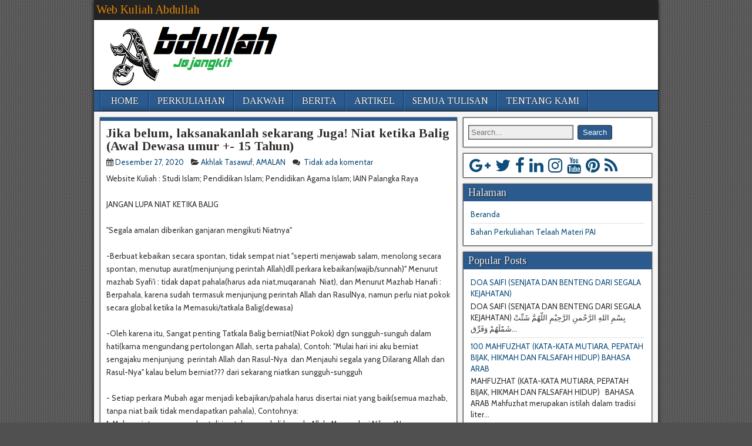

--- FILE ---
content_type: text/html; charset=UTF-8
request_url: http://abdullah.iain-palangkaraya.ac.id/2020/12/penting-niat-ketika-balig-awal-dewasa.html
body_size: 25165
content:
<!DOCTYPE html>
<html class='v2' dir='ltr' lang='en-US' xmlns='http://www.w3.org/1999/xhtml' xmlns:b='http://www.google.com/2005/gml/b' xmlns:data='http://www.google.com/2005/gml/data' xmlns:expr='http://www.google.com/2005/gml/expr'>
<head>
<link href='https://www.blogger.com/static/v1/widgets/335934321-css_bundle_v2.css' rel='stylesheet' type='text/css'/>
<meta charset='UTF-8'/>
<meta content='width=device-width' name='viewport'/>
<meta content='text/html; charset=UTF-8' http-equiv='Content-Type'/>
<meta content='blogger' name='generator'/>
<link href='http://abdullah.iain-palangkaraya.ac.id/favicon.ico' rel='icon' type='image/x-icon'/>
<link href='http://abdullah.iain-palangkaraya.ac.id/2020/12/penting-niat-ketika-balig-awal-dewasa.html' rel='canonical'/>
<link rel="alternate" type="application/atom+xml" title="Web Kuliah Abdullah - Atom" href="http://abdullah.iain-palangkaraya.ac.id/feeds/posts/default" />
<link rel="alternate" type="application/rss+xml" title="Web Kuliah Abdullah - RSS" href="http://abdullah.iain-palangkaraya.ac.id/feeds/posts/default?alt=rss" />
<link rel="service.post" type="application/atom+xml" title="Web Kuliah Abdullah - Atom" href="https://www.blogger.com/feeds/8720586779459191501/posts/default" />

<link rel="alternate" type="application/atom+xml" title="Web Kuliah Abdullah - Atom" href="http://abdullah.iain-palangkaraya.ac.id/feeds/5210809310040984796/comments/default" />
<!--Can't find substitution for tag [blog.ieCssRetrofitLinks]-->
<meta content='http://abdullah.iain-palangkaraya.ac.id/2020/12/penting-niat-ketika-balig-awal-dewasa.html' property='og:url'/>
<meta content='Jika belum, laksanakanlah sekarang Juga! Niat ketika Balig (Awal Dewasa  umur +- 15 Tahun)' property='og:title'/>
<meta content='Website Kuliah  Abdullah: Studi Islam; Pendidikan Islam; Pendidikan  Agama Islam; IAIN Palangka Raya' property='og:description'/>
<link href='https://fonts.googleapis.com/css?family=Cabin:400,400italic,700,700italic' rel='stylesheet' type='text/css'/>
<link href='https://fonts.googleapis.com/css?family=Tinos:400,400italic,700,700italic&subset=latin,latin-ext' rel='stylesheet' type='text/css'/>
<link href='https://fonts.googleapis.com/css?family=Roboto+Condensed:400,400italic,700,700italic,300,300italic&subset=latin,latin-ext' rel='stylesheet' type='text/css'/>
<link href='https://maxcdn.bootstrapcdn.com/font-awesome/4.7.0/css/font-awesome.min.css' rel='stylesheet'/>
<title>Jika belum, laksanakanlah sekarang Juga! Niat ketika Balig (Awal Dewasa  umur +- 15 Tahun) ~ Web Kuliah Abdullah</title>
<!-- End www.bloggertipandtrick.net: Changing the Blogger Title Tag -->
<!--[if lt IE 9]> <script src="https://oss.maxcdn.com/html5shiv/3.7.2/html5shiv.min.js"></script> <script src="https://oss.maxcdn.com/respond/1.4.2/respond.min.js"></script> <![endif]-->
<style id='page-skin-1' type='text/css'><!--
/*
-----------------------------------------------
Template Name  : Frontier
Author         : NewBloggerThemes.com
Author URL     : http://newbloggerthemes.com/
Theme URL      : http://newbloggerthemes.com/frontier-blogger-template/
Created Date   : Sunday, November 29, 2015
Updated Date   : Sunday, February 26, 2017
License        : GNU General Public License, Version 3 or later
This template is free for both personal and commercial use, But to satisfy the 'attribution' clause of the license, you are required to keep the footer links intact which provides due credit to its authors.
----------------------------------------------- */
body#layout ul{list-style-type:none;list-style:none}
body#layout ul li{list-style-type:none;list-style:none}
body#layout #headerbwrap {height:auto;}
body#layout #content {}
body#layout #slidernbt {display:none;}
body#layout .widget_searchnbt {display:none;}
body#layout .col-cs #contentnbt {display:block;float:none;}
body#layout #top-bar-infonbt {display:block;float:none;}
body#layout #nav-topnbt {display:block;float:none;}
body#layout #footernbt .widget {display:block;float:none;}
body#layout .widget-headernbt {display:block;float:none;margin:10px;}
body#layout .sidebarnbt {display:block;float:none;}
/* Variable definitions
====================
*/
/* Use this with templates/template-twocol.html */
.section,.widget{margin:0;padding:0;line-height:1.5;}
.widget ul,.widget li{margin:0;padding:0;line-height:1.5;}
html, body, h1, h2, h3, h4, h5, h6, p, img, ul, ol, li, form, fieldset {
border: none;
margin: 0;
padding: 0;
list-style: none;
vertical-align: baseline;
}
html {
-webkit-box-sizing: border-box;
-moz-box-sizing: border-box;
box-sizing: border-box;
}
*,
*:before,
*:after {
-webkit-box-sizing: inherit;
-moz-box-sizing: inherit;
box-sizing: inherit;
}
body {
background: #505050 url('https://blogger.googleusercontent.com/img/b/R29vZ2xl/AVvXsEgWtD-fmErir1-piuiBrEI9_GjEKZxFkHUtra3kBWZ6FglxJhYvOWCDMakztpVnTy_bkMInDY_0CeZyuaQXDgE6xrj9xEPwbALBApaDK1H7W7RBqiEyVQIBbPItcpbwX4e0JN934eVZ4Boz/s1600/honeycomb.png') repeat top left;
color: #303030;
font-family: Cabin, Arial, Sans-serif;
font-size: 13px;
line-height: 1.5;
}
article, aside, details, figcaption, figure, footer, header, nav, section, summary {
display: block;
}
embed, iframe, object, video {
max-width: 100%;
}
h1 {font-size: 24px; font-size: 1.500rem;}
h2 {font-size: 22px; font-size: 1.375rem;}
h3 {font-size: 20px; font-size: 1.250rem;}
h4 {font-size: 18px; font-size: 1.125rem;}
h5 {font-size: 16px; font-size: 1.000rem;}
h6 {font-size: 14px; font-size: 0.875rem;}
h1, h2, h3, h4, h5, h6 {
clear: both;
font-family: Tinos, Sans-serif;
font-weight: inherit;
line-height: 1.2;
}
a {
color: #0E4D7A;
cursor: pointer;
text-decoration: none;
}
a:hover {color: #0000EE;}
pre {
background-color: #F0F0F0;
border: 1px solid #AAA;
margin: 8px 0;
padding: 8px;
overflow: auto;
-ms-word-wrap: normal;
word-wrap: normal;
}
pre, code {
font-size: 13px;
font-size: 0.813rem;
line-height: 1.55;
}
blockquote {
background-color: #EDEDED;
border-left: 6px solid #687888;
margin: 20px;
padding: 10px 14px 2px;
font-style: italic;
}
blockquote cite {
display: block;
margin-top: 8px;
text-align: right;
font-style: normal;
font-size: small;
}
dl {padding-left: 20px;}
dt {font-weight: bold;}
dd {margin: 0 0 10px;}
table {
width: 98%;
border-collapse: collapse;
margin: 10px auto;
}
th {
background-color: #DDD;
font-weight: normal;
}
th, td {
border: 1px solid #AAA;
font-size: 14px;
font-size: 0.875rem;
}
ul, ol {
margin-top: 4px;
margin-bottom: 8px;
padding-left: 20px;
}
ul ul, ol ol {padding-left: 15px;}
li {
margin-top: 4px;
margin-bottom: 4px;
margin-left: 15px;
margin-right: 0;
}
address {margin-bottom: 10px;}
.cfnbt:after {
clear: both;
content: "";
display: table;
}
/*----------------------------------------------
Main Structure
-----------------------------------------------*/
#containernbt {
margin: 0 auto;
-webki-box-shadow: 0 0 6px #000;
-moz-box-shadow: 0 0 6px #000;
box-shadow: 0 0 6px #000;
}
#top-barnbt {
background-color: #222;
border-bottom: 1px solid #000;
padding: 4px;
min-height: 34px;
width: 100%;
}
#top-bar-infonbt {
float: left;
margin-top: 2px;
}
.site-titlenbt {
margin-bottom: 0 !important;
}
.site-titlenbt, .site-descriptionnbt {
display: inline-block;
margin-right: 4px;
line-height: 1;
vertical-align: bottom;
}
.site-titlenbt {font-size: 20px;}
.site-titlenbt a {color: #DC8300;}
.site-descriptionnbt {
color: #CCC;
font-size: 15px;
display: none;
}
#headernbt {
background-color: #FFF;
background-position: center;
border-bottom: 1px solid #000;
width: 100%;
}
#header-logonbt {display: inline-block;}
#header-logonbt, #header-logonbt img {
max-width: 100%;
float: left;
}
#below-menu {width: 100%;}
#mainnbt {
background-color: #F5F5F5;
padding: 5px;
width: 100%;
}
#contentnbt {
display: inline-block;
padding: 5px;
}
.sidebarnbt {
display: inline-block;
float: left;
padding: 5px;
}
#footernbt {width: 100%;}
#bottom-barnbt {
background-color: #222;
color: #FFF;
width: 100%;
min-height: 34px;
border-top: 1px solid #000;
text-shadow: 0 0 2px #000;
}
#bottom-barnbt a {color: #DC8300;}
#bottom-bar-textnbt {
float: left;
padding: 6px 8px;
font-family: Tinos, Sans-serif;
font-size: 12px;
}
#theme-linknbt {
float: right;
margin: 6px 10px;
font-family: Tinos, Sans-serif;
font-size: 12px;
}
#theme-linknbt a {color: #CCC;}
#theme-linknbt a:hover {color: #DC8300;}
/* No Sidebar */
.col-c #contentnbt, #contentnbt.no-sidebars {
width: 100%;
max-width: 100%;
}
/* 1 Sidebar - Left */
.col-sc #contentnbt {float: right;}
/* 1 Sidebar - Right */
.col-cs #contentnbt {float: left;}
/* 2 Sidebars - Left */
.col-ssc #contentnbt {float: right;}
/* 2 Sidebars - Right */
.col-css #contentnbt {float: left;}
/* 2 Sidebars - Left & Right */
.col-scs #sidebar-left {
float: left;
margin-right: 0;
}
.col-scs #sidebar-rightnbt {
float: right;
margin-left: -4px;
}
.page-template-page-sc-php #mainnbt #contentnbt {float: right;}
.page-template-page-cs-php #mainnbt #contentnbt {float: left;}
.page-template-page-scs-php #mainnbt #contentnbt  {float: none;}
.page-template-page-scs-php #mainnbt #sidebar-left {
float: left;
margin-right: 0;
}
.page-template-page-scs-php #mainnbt #sidebar-rightnbt {
float: right;
margin-left: -4px;
}
/*----------------------------------------------
Navigation Menus
-----------------------------------------------*/
#nav-mainnbt {
background-color: #2A5A8E;
width: 100%;
border-bottom: 1px solid #000;
padding-left: 10px;
line-height: 1.2;
}
#nav-mainnbt * {
-webkit-transition: all 0.14s ease-out;
-moz-transition: all 0.14s ease-out;
transition: all 0.14s ease-out;
}
#nav-mainnbt ul, #nav-mainnbt li, #nav-topnbt ul, #nav-topnbt li {
margin: 0;
padding: 0;
list-style: none;
}
#nav-mainnbt .nav-mainnbt {
position: relative;
float: left;
border-left: 1px solid #023266;
border-right: 1px solid #4878AC;
z-index: 300;
}
#nav-mainnbt .nav-mainnbt li {
float: left;
position: relative;
}
#nav-mainnbt .nav-mainnbt > li, #nav-mainnbt .nav-mainnbt > ul > .page_item {
background: linear-gradient(to bottom, transparent 70%, rgba(0, 0, 0, 0.15) 100%);
border-right: 1px solid #023266;
border-left: 1px solid #4878AC;
}
#nav-mainnbt .nav-mainnbt > li > a, #nav-mainnbt .nav-mainnbt > ul > .page_item > a {
min-width: 80px;
text-align: center;
}
#nav-mainnbt .nav-mainnbt a {
display: block;
padding: 8px 14px;
color: #FFF;
font-family: Tinos, Sans-serif;
font-size: 16px;
text-shadow: 0 0 2px #222;
}
#nav-mainnbt .nav-mainnbt a:hover {
background-color: #FFF;
color: #000;
text-shadow: none;
}
#nav-mainnbt .menu-item-has-children > a:after,
#nav-mainnbt .page_item_has_children > a:after {
font-family: 'FontAwesome';
content: "\f078";
vertical-align: top;
padding-left: 4px;
}
#nav-mainnbt .sub-menu, #nav-mainnbt .children {
background-color: #2B2B2B;
position: absolute;
float: left;
width: 180px;
border: 1px solid #000;
box-shadow: 0 1px 4px #000;
z-index: 990;
display: none;
}
#nav-mainnbt .sub-menu li, #nav-mainnbt .children li {
border-top: 1px solid #3B3B3B;
border-bottom: 1px solid #000;
}
#nav-mainnbt .sub-menu li:first-child,
#nav-mainnbt .children li:first-child {border-top: none;}
#nav-mainnbt .sub-menu li:last-child,
#nav-mainnbt .children li:last-child {border-bottom: none;}
#nav-mainnbt .sub-menu a, #nav-mainnbt .children a {
float: left;
width: 178px;
padding: 10px 14px;
font-size: 15px;
}
#nav-mainnbt .sub-menu .sub-menu, #nav-mainnbt .children .children {top: -1px;}
#nav-mainnbt li:hover > ul {display: inline;}
#nav-mainnbt .drop-togglenbt {
display: none;
}
#nav-mainnbt .genericon-menu {
color: #FFF;
font-size: 30px;
height: auto;
padding: 5px 10px;
width: auto;
}
#nav-topnbt {float: right;}
#nav-topnbt .nav-topnbt, #nav-topnbt .nav-topnbt li {float: left;}
#nav-topnbt .nav-topnbt a {
display: block;
margin-top: 2px;
padding: 0 18px;
color: #FFF;
font-family: Tinos, Sans-serif;
font-size: 14px;
}
/*----------------------------------------------
Post Elements
-----------------------------------------------*/
.blog-viewnbt, .single-view, .author-info, .archive-info, .form-404 {
background-color: #FFF;
border: 1px solid #555;
box-shadow: 0 0 2px #333;
margin: 0 0 10px;
padding: 10px;
-ms-word-wrap: break-word;
word-wrap: break-word;
}
.blog-viewnbt {border-top: 6px solid #2A5A8E;}
.blog-viewnbt.sticky {
background-color: #FFDC8A;
border-top: 6px solid #222;
}
.entry-header {margin-bottom: 6px;}
.entry-title {line-height: 1;font-weight:bold;}
.entry-title a {color: #303030;}
.entry-bylinenbt * {line-height: 20px;}
.entry-author,
.entry-date,
.entry-categories,
.entry-comment-info {
float: left;
margin-right: 10px;
}
.single-view .entry-bylinenbt {
margin-bottom: 10px;
}
.continue-readingnbt {
background: #EEE;
background: -moz-linear-gradient(top, #FBFBFB 0%, #E5E5E5 100%);
background: -webkit-linear-gradient(top, #FBFBFB 0%, #E5E5E5 100%);
background: linear-gradient(to bottom, #FBFBFB 0%, #E5E5E5 100%);
display: inline-block;
float: right;
padding: 2px 10px;
color: #555;
border: 1px solid #CCC;
border-radius: 4px;
text-decoration: none !important;
}
.continue-readingnbt:hover {
border-color: #AAA;
color: #333;
}
.sticky .continue-readingnbt {border-color: #AAA;}
.blog-viewnbt .entry-content {
padding-top: 6px;
padding-bottom: 4px;
/*font-family: Arimo, Sans-serif;
font-size: 14px;
font-size: 0.875rem;*/
line-height: 1.75;
}
.single-view .entry-content {
font-family: Arimo, Sans-serif;
font-size: 15px;
font-size: 0.938rem;
line-height: 1.6;
}
.entry-footer {clear: both;}
.entry-updated {
color: #555;
font-size: 11px;
padding: 2px 0;
}
.entry-tags {padding: 2px 0;}
.blog-nav, .post-nav {margin-bottom: 10px;}
.blog-nav {padding: 4px 0;}
.link-prev {float: left;}
.link-next {float: right;}
.link-prev a,
.link-next a {
background-color: #FFF;
display: inline-block;
padding: 2px 8px;
border: 1px solid #555;
box-shadow: 0 0 2px #333;
color: #333;
}
.link-prev a:hover,
.link-next a:hover {
color: #333;
}
.attachment-nav div a {
background-color: #DDD;
border: none;
box-shadow: none;
text-decoration: none;
}
.page-nav, .comment-nav {
display: block;
padding: 2px 0;
font-family: Arimo, Sans-serif;
font-size: 13px;
line-height: 20px;
}
.page-nav > *, .comment-nav > * {
background-color: #2A5A8E;
color: #FFF;
display: inline-block;
padding: 2px 8px;
border-radius: 3px;
}
.page-nav a, .comment-nav a {
text-decoration: none;
}
.page-nav a:hover, .comment-nav a:hover {
color: #FFF;
text-decoration: underline;
}
/*-------------------------------------
Post Content
--------------------------------------*/
.entry-content a {text-decoration: underline;}
.entry-content p, .comment-content p {margin: 4px 0 12px;}
.entry-excerpt p {margin: 0 0 4px;}
.entry-content h1,
.entry-content h2,
.entry-content h3,
.entry-content h4,
.entry-content h5,
.entry-content h6 {
clear: none;
line-height: 1.5;
}
.entry-content li {
list-style-position: outside;
list-style-type: disc;
}
.entry-content ol > li {list-style-type: decimal;}
.entry-content ol > li > ol > li {list-style-type: lower-alpha;}
.entry-content ol > li > ol > li > ol > li {list-style-type: lower-roman;}
.entry-content th, .entry-content td, .comment-content th, .comment-content td {
padding: 8px 10px;
}
.entry-content img {
height: auto;
max-width: 100%;
}
.alignnone {
margin-top: 4px;
margin-bottom: 4px;
}
.alignleft {
float: left;
margin: 4px 8px 4px 0;
}
.alignright {
float: right;
margin: 4px 0 4px 8px;
}
.aligncenter {
display: block;
margin: 4px auto;
}
/*----------------------------------------------
Widgets
-----------------------------------------------*/
#sidebar-rightnbt .widget, #footernbt .widget {
background-color: #FFF;
margin: 0 0 10px;
padding: 8px;
border: 1px solid #555;
box-shadow: 0 0 2px #333;
word-wrap: break-word;
}
#headernbt .widget:after, #sidebar-rightnbt .widget:after, #footernbt .widget:after {
clear: both;
content: "";
display: table;
}
#headernbt .widget h2, #sidebar-rightnbt .widget h2, #footernbt .widget h2 {
background-color: #2A5A8E;
margin: -8px -8px 8px;
padding: 4px 8px;
color: #EEE;
font-family: Tinos, Sans-serif;
font-size: 18px;
text-shadow: 1px 1px 2px #222;
}
#headernbt .widget h2 a, #sidebar-rightnbt .widget h2 a, #footernbt .widget h2 a {
color: #FFF;
text-decoration: none;
}
.widget-headernbt {
display: inline-block;
float: right;
margin: 20px 15px 0 0;
}
.widget-headernbt,
.widget-before-post,
.widget-before-post-content,
.widget-after-post-content,
.widget-after-post {
background-color: transparent;
border: none;
box-shadow: none;
}
.widget-after-post {margin: 10px 0 0;}
#footernbt .widget {
display: inline-block;
float: left;
margin: 0 0.5% 10px;
}
.widget-column-1 .widget {
display: block;
width: auto;
float: none;
margin: 0 0 10px;
}
.widget-column-2 .widget {width: 48.98%;}
.widget-column-3 .widget {width: 32.32%;}
.widget-column-4 .widget {width: 23.98%;}
.widget-column-5 .widget {width: 18.98%;}
.widget-column-6 .widget {width: 15.65%;}
.widget-column-2 .widget:nth-child(2n+1),
.widget-column-3 .widget:nth-child(3n+1),
.widget-column-4 .widget:nth-child(4n+1),
.widget-column-5 .widget:nth-child(5n+1),
.widget-column-6 .widget:nth-child(6n+1) {
clear: left;
}
#widgets-wrap-below-menu {
background-color: rgba(0, 0, 0, 0.25);
width: 100%;
padding: 10px 10px 0;
}
#widgets-wrap-before-post,
#widgets-wrap-before-post-content,
#widgets-wrap-after-post-content,
#widgets-wrap-after-post {
position: relative;
clear: both;
}
#widgets-wrap-after-post {margin-top: 8px;}
#widgets-wrap-footernbt {
background-color: rgba(0, 0, 0, 0.25);
border-top: 1px solid #000;
padding: 10px;
}
#headernbt .widget *, #sidebar-rightnbt * .widget, #footernbt .widget * {
max-width: 100%;
}
#headernbt .widget h2, #sidebar-rightnbt .widget h2, #footernbt .widget h2 {
max-width: none;
}
#headernbt .widget img, #sidebar-rightnbt .widget img, #footernbt .widget img {
height: auto;
}
#headernbt .widget p, #sidebar-rightnbt .widget p, #footernbt .widget p {margin: 4px 0 12px;}
#headernbt .widget ul, #sidebar-rightnbt .widget ul, #footernbt .widget ul {
padding: 0 4px;
}
#headernbt .widget ol, #sidebar-rightnbt .widget ol, #footernbt .widget ol {
padding: 0 4px;
}
#headernbt .widget ul ul, #sidebar-rightnbt .widget ul ul, #footernbt .widget ul ul {
margin: 4px 0;
padding-left: 15px;
}
#headernbt .widget ol ol, #sidebar-rightnbt .widget ol ol, #footernbt .widget ol ol {
margin: 4px 0;
padding-left: 15px;
}
#headernbt .widget li, #sidebar-rightnbt .widget li, #footernbt .widget li {
list-style: none;
margin: 0;
padding: 5px 0;
border-bottom: 1px solid #E0E0E0;
}
#headernbt .widget li:last-child, #sidebar-rightnbt .widget li:last-child, #footernbt .widget li:last-child {
border-bottom: none;
}
.widget_searchnbt label .screen-reader-text {
display: none;
}
.widget_searchnbt label .search-fieldnbt {
background-color: #EEE;
margin: 4px 4px 4px 0;
padding: 4px;
min-width: 55%;
border: 1px solid #555;
box-shadow: 0 0 2px #333 inset;
}
.widget_searchnbt .search-submitnbt {
background-color: #2A5A8E;
border: 1px solid #333;
border-radius: 3px;
box-shadow: 0 0 0 #333;
color: #FFF;
cursor: pointer;
margin: 2px 0;
padding: 4px 8px;
}
/*-------------------------------------
Basic Slider
--------------------------------------*/
#slidernbt {
background-color: #FFF;
border: 1px solid #555;
box-shadow: 0 0 2px #333;
display: block;
overflow: hidden;
}
.slider-main {margin: 5px;}
.slider-contentnbt {margin-bottom: 10px;}
#basic-slidernbt {max-width: 100% !important;}
.bjqs, .bjqs-slide {
margin: 0;
padding: 0;
list-style: none;
display: none;
}
.bjqs {position: relative;}
.bjqs-slide {position: absolute;}
.bjqs-slide a {
display: block;
}
.bjqs-slide img {
display: block;
margin: auto;
}
.bjqs-controls {
list-style: none;
margin: 0;
padding: 0;
z-index: 9999;
}
.bjqs-controls a {
position: absolute;
-webkit-transition: left 0.3s ease-in-out;
-webkit-transition-property: left, right;
-moz-transition: left 0.3s ease-in-out;
-moz-transition-property: left, right;
transition: left 0.3s ease-in-out;
transition-property: left, right;
}
.bjqs-prev a {left: -50px;}
.bjqs-next a {right: -50px;}
.slider-prev {background-image: url('https://blogger.googleusercontent.com/img/b/R29vZ2xl/AVvXsEijqw1Xi-5eQzBPhjOM0iZuzkx6eFn-GzkutqRT7pRfpJb2cTK6Xns9VtJ6YATD0D2Rr5HCpdXxId_oSzHApjAafPX2VjBPZ3PyQGVZ9uFM_WemeiYgXdMa1BAGOea8c6S56VyB1_Av4wwo/s1600/slider-prev.png');}
.slider-next {background-image: url('https://blogger.googleusercontent.com/img/b/R29vZ2xl/AVvXsEiRtI4zBpCo7cHECmrARds5MbYm-YlVsj6HN4Z35gqhygLdYtnskmtHl3X0DO6mEXOlRYy-D0n9wPqXVXOFSG_oW4-PSWLTCuJxEQ15VJKyFSYz3WcbMAIrgmKtVNt1S8w8WG7_JR48ENWL/s1600/slider-next.png');}
.slider-prev, .slider-next {
display: block;
height: 32px;
width: 38px;
}
#basic-slidernbt:hover li.bjqs-next a {right: 10px;}
#basic-slidernbt:hover li.bjqs-prev a {left: 10px;}
.slider-element {display: none;}
.bjqs-heading, .bjqs-descript {
background-color: rgba(0, 0, 0, 0.65);
color: #EEE;
padding: 8px;
width: 100%;
}
.bjqs-heading {
position: absolute;
top: 0;
font-size: 16px;
}
.bjqs-descript {
position: absolute;
bottom: 0;
}
/*-------------------------------------
Extra
--------------------------------------*/
@media print {
#nav-topnbt,
#headernbt,
#nav-mainnbt,
#below-menu,
#slidernbt,
#sidebar-rightnbt,
#sidebar-left,
#footernbt,
#bottom-barnbt,
#widgets-wrap-before-content,
#widgets-wrap-after-content,
#widgets-wrap-before-post,
#widgets-wrap-after-post,
#widgets-wrap-before-post-content,
#widgets-wrap-after-post-content,
.entry-footer,
.blog-nav,
.post-nav {
display: none;
}
#mainnbt,
#contentnbt {
padding: 0;
}
#contentnbt {
display: block;
float: none;
width: auto;
}
.blog-viewnbt,
.single-view {
border: none;
}
.blog-viewnbt,
.blog-viewnbt.sticky {
border-top: 1px dashed #555;
}
.site-titlenbt a {
color: #000;
}
.site-descriptionnbt {
color: #333;
}
.entry-bylinenbt a,
.genericon {
color: #333;
}
}
/*-------------------------------------
Responsive Properties
--------------------------------------*/
#containernbt {max-width: 100%;}
.nbttopmenutop-responsive-container {
display: none;
margin: 10px;
}
.nbttopmenutop-responsive {
width: 100%;
padding: 5px;
border: 1px solid #ddd;
}
@media screen and (max-width:840px){
#top-bar-infonbt {
float: none;
margin: 10px 0;
text-align: center;
}
.nbttopmenutop {
float: none;
margin-left: 0;
margin-right: 0;
display: none;
}
.nbttopmenutop-responsive-container {
display: block;
}
#header-logonbt, #header-logonbt img {
float: none;
display: block;
text-align: center;
margin: 0 auto;
}
.widget-headernbt {
display: block;
float: none;
margin: 10px 0;
text-align: center;
}
#mainnbt #contentnbt {display: block;margin-bottom: 10px;}
#containernbt #mainnbt #contentnbt,
#containernbt #mainnbt .sidebarnbt {
width: 100%;
max-width: 100%;
}
#nav-topnbt {
display: block;
float: none;
clear: both;
}
#nav-topnbt .nav-topnbt {
float: none;
}
#nav-mainnbt {
padding-left: 0;
}
#nav-mainnbt .nav-mainnbt {
float: none;
border: none;
}
#nav-mainnbt .nav-mainnbt > li, #nav-mainnbt .nav-mainnbt > ul > li {
clear: both;
float: none;
border-bottom: 1px solid #222;
border-left: none;
border-right: none;
}
#nav-mainnbt .nav-mainnbt > li:last-child, #nav-mainnbt .nav-mainnbt > ul > li:last-child {border-bottom: none;}
#nav-mainnbt .sub-menu, #nav-mainnbt .children, #nav-mainnbt .sub-menu li, #nav-mainnbt .children li {
border: none;
box-shadow: none;
}
#nav-mainnbt .sub-menu a {padding: 10px 20px;}
#nav-mainnbt .sub-menu .sub-menu a {padding-left: 40px;}
#nav-mainnbt .sub-menu .sub-menu .sub-menu a {padding-left: 60px;}
#nav-mainnbt .sub-menu .sub-menu .sub-menu .sub-menu a {padding-left: 80px;}
#nav-mainnbt .sub-menu .sub-menu, #nav-mainnbt .children .children {top: 0;}
#nav-mainnbt li:hover > ul {display: none;}
#nav-mainnbt .page_item:hover > ul {display: inline;}
#nav-mainnbt .toggle-on > .sub-menu {
display: block;
position: relative;
overflow: hidden;
}
#nav-mainnbt .toggle-on > .sub-menu,
#nav-mainnbt .toggle-on > .sub-menu > li,
#nav-mainnbt .toggle-on > .sub-menu > li a {
width: 100%;
}
.rtl #nav-mainnbt {padding-right: 0;}
.rtl #nav-mainnbt .nav-mainnbt,
.rtl #nav-mainnbt .nav-mainnbt li {float: none;}
.rtl #nav-mainnbt .sub-menu .sub-menu a {padding-left: 20px; padding-right: 40px;}
.rtl #nav-mainnbt .sub-menu .sub-menu .sub-menu a {padding-left: 20px; padding-right: 60px;}
.rtl #nav-mainnbt .sub-menu .sub-menu .sub-menu .sub-menu a {padding-left: 20px; padding-right: 80px;}
#nav-mainnbt .drop-togglenbt {
display: block;
text-align: center;
}
#nav-mainnbt.dropnbt .nav-mainnbt {
display: none;
}
#nav-mainnbt.dropped .nav-mainnbt {
background-color: #333;
display: block;
margin: 0 20px 20px;
}
#nav-mainnbt.dropped .sub-menu {
display: block;
padding: 0 5px;
position: relative;
}
#nav-mainnbt.dropped .nav-mainnbt li,
#nav-mainnbt.dropped .nav-mainnbt a,
#nav-mainnbt.dropped .nav-mainnbt .sub-menu {
border: none;
width: 100%;
}
#nav-mainnbt.dropped .nav-mainnbt li {
background: none;
}
#nav-mainnbt.dropped .nav-mainnbt li a {
text-align: inherit;
}
}
@media screen and (max-width:640px){
#header-logonbt {
margin: 0;
text-align: center;
width: 100%;
}
#header-logonbt > a {
float: left;
line-height: 0;
width: 100%;
}
#header-logonbt img {
float: none;
}
.widget-headernbt {
float: none;
text-align: center;
width: 100%;
margin: 10px 0;
}
#footernbt .widget {
display: block;
margin: 0 0 10px;
width: 100% !important;
}
}
@media screen and (max-width:360px){
.bjqs-heading, .bjqs-descript {display: none;}
}
h2.date-header{margin:10px 0;display:none;}
.main .widget{margin:0 0 5px;padding:0 0 2px;}
.main .Blog{border-bottom-width:0;}
#header .description{;}
#comments{padding:10px;margin-bottom:20px;}
#comments h4{font-size:22px;margin-bottom:10px;}
.deleted-comment{font-style:italic;color:gray;}
#blog-pager-newer-link{float:left;}
#blog-pager-older-link{float:right;}
#blog-pager{text-align:center;padding:5px;margin:10px 0;}
.feed-links{clear:both;}
.comment-form{}
#navbar-iframe{height:0;visibility:hidden;display:none;}
.author-profile{background:#f6f6f6;border:1px solid #eee;margin:10px 0 10px 0;padding:8px;overflow:hidden;}
.author-profile img{border:1px solid #ddd;float:left;margin-right:10px;}
.post-iconspbt{margin:5px 0 0 0;padding:0;}
.post-locationpbt{margin:5px 0;padding:0;}
.related-postbwrap{margin:10px auto 0;}
.related-postbwrap h4{font-weight:bold;margin:0 0 .5em;}
.related-post-style-2,.related-post-style-2 li{list-style:none;margin:0;padding:0;}
.related-post-style-2 li{border-top:1px solid #eee;overflow:hidden;padding:10px 0;}
.related-post-style-2 li:first-child{border-top:none;}
.related-post-style-2 .related-post-item-thumbnail{width:80px;height:80px;max-width:none;max-height:none;background-color:transparent;border:none;float:left;margin:2px 10px 0 0;padding:0;}
.related-post-style-2 .related-post-item-title{font-weight:bold;font-size:100%;}
.related-post-style-2 .related-post-item-summary{display:block;}
.related-post-style-3,.related-post-style-3 li{margin:0;padding:0;list-style:none;word-wrap:break-word;overflow:hidden;}
.related-post-style-3 .related-post-item{display:block;float:left;width:100px;height:auto;padding:10px;border-left:0 solid #eee;margin-bottom:-989px;padding-bottom:999px;}
.related-post-style-3 .related-post-item:first-child{border-left:none;}
.related-post-style-3 .related-post-item-thumbnail{display:block;margin:0 0 10px;width:100px;height:auto;max-width:100%;max-height:none;background-color:transparent;border:none;padding:0;}
.related-post-style-3 .related-post-item-title{font-weight:normal;text-decoration:none;}
.pbtsharethisbutt{overflow:hidden;padding:5px 0;margin:0;font-size:11px;text-transform:uppercase;float:left;}
.pbtsharethisbutt a {padding-left:5px;padding-right:5px;}
.social-buttonsnbt{font-size:28px !important;margin:0 0 10px 0 !important;padding:6px 10px !important;line-height:1;}
.social-buttonsnbt a{margin-right:2px;}
.social-buttonsnbt a:hover{}
.separator a[style="margin-left: 1em; margin-right: 1em;"] {margin-left: auto!important;margin-right: auto!important;}
.separator a[style="clear: left; float: left; margin-bottom: 1em; margin-right: 1em;"] {clear: none !important; float: none !important; margin-bottom: 0em !important; margin-right: 0em !important;}
.separator a[style="clear: left; float: left; margin-bottom: 1em; margin-right: 1em;"] img {float: left !important; margin: 0px 10px 10px 0px;}
.separator a[style="clear: right; float: right; margin-bottom: 1em; margin-left: 1em;"] {clear: none !important; float: none !important; margin-bottom: 0em !important; margin-left: 0em !important;}
.separator a[style="clear: right; float: right; margin-bottom: 1em; margin-left: 1em;"] img {float: right !important; margin: 0px 0px 10px 10px;}
.PopularPosts .widget-content ul li{padding:6px 0;}
.reaction-buttons table{border:none;margin-bottom:5px;}
.reaction-buttons table,.reaction-buttons td{border:none!important;}
.pbtthumbimg{float:left;margin:0 10px 5px 0;padding:4px;border:0 solid #eee;background:none;width:200px;height:auto;}
#containernbt 	{width: 960px;}
#headernbt 	{min-height: 0px;}
#contentnbt 	{width: 65%;}
#sidebar-left 	{width: 35%;}
#sidebar-rightnbt 	{width: 35%;}
.page-template-page-cs-php #contentnbt, .page-template-page-sc-php #contentnbt {width: 65%;}
.page-template-page-cs-php #sidebar-left, .page-template-page-sc-php #sidebar-left,
.page-template-page-cs-php #sidebar-rightnbt, .page-template-page-sc-php #sidebar-rightnbt {width: 35%;}
.page-template-page-scs-php #contentnbt {width: 50%;}
.page-template-page-scs-php #sidebar-left {width: 25%;}
.page-template-page-scs-php #sidebar-rightnbt {width: 25%;}
.bjqs-slide a, .bjqs-slide img {height: 100%; width: 100%;}
.CSS_LIGHTBOX{z-index:1000 !important;}

--></style>
<script src='https://ajax.googleapis.com/ajax/libs/jquery/1.12.4/jquery.min.js' type='text/javascript'></script>
<script type='text/javascript'>
//<![CDATA[

/*! jQuery Migrate v1.4.0 | (c) jQuery Foundation and other contributors | jquery.org/license */
"undefined"==typeof jQuery.migrateMute&&(jQuery.migrateMute=!0),function(a,b,c){function d(c){var d=b.console;f[c]||(f[c]=!0,a.migrateWarnings.push(c),d&&d.warn&&!a.migrateMute&&(d.warn("JQMIGRATE: "+c),a.migrateTrace&&d.trace&&d.trace()))}function e(b,c,e,f){if(Object.defineProperty)try{return void Object.defineProperty(b,c,{configurable:!0,enumerable:!0,get:function(){return d(f),e},set:function(a){d(f),e=a}})}catch(g){}a._definePropertyBroken=!0,b[c]=e}a.migrateVersion="1.4.0";var f={};a.migrateWarnings=[],b.console&&b.console.log&&b.console.log("JQMIGRATE: Migrate is installed"+(a.migrateMute?"":" with logging active")+", version "+a.migrateVersion),a.migrateTrace===c&&(a.migrateTrace=!0),a.migrateReset=function(){f={},a.migrateWarnings.length=0},"BackCompat"===document.compatMode&&d("jQuery is not compatible with Quirks Mode");var g=a("<input/>",{size:1}).attr("size")&&a.attrFn,h=a.attr,i=a.attrHooks.value&&a.attrHooks.value.get||function(){return null},j=a.attrHooks.value&&a.attrHooks.value.set||function(){return c},k=/^(?:input|button)$/i,l=/^[238]$/,m=/^(?:autofocus|autoplay|async|checked|controls|defer|disabled|hidden|loop|multiple|open|readonly|required|scoped|selected)$/i,n=/^(?:checked|selected)$/i;e(a,"attrFn",g||{},"jQuery.attrFn is deprecated"),a.attr=function(b,e,f,i){var j=e.toLowerCase(),o=b&&b.nodeType;return i&&(h.length<4&&d("jQuery.fn.attr( props, pass ) is deprecated"),b&&!l.test(o)&&(g?e in g:a.isFunction(a.fn[e])))?a(b)[e](f):("type"===e&&f!==c&&k.test(b.nodeName)&&b.parentNode&&d("Can't change the 'type' of an input or button in IE 6/7/8"),!a.attrHooks[j]&&m.test(j)&&(a.attrHooks[j]={get:function(b,d){var e,f=a.prop(b,d);return f===!0||"boolean"!=typeof f&&(e=b.getAttributeNode(d))&&e.nodeValue!==!1?d.toLowerCase():c},set:function(b,c,d){var e;return c===!1?a.removeAttr(b,d):(e=a.propFix[d]||d,e in b&&(b[e]=!0),b.setAttribute(d,d.toLowerCase())),d}},n.test(j)&&d("jQuery.fn.attr('"+j+"') might use property instead of attribute")),h.call(a,b,e,f))},a.attrHooks.value={get:function(a,b){var c=(a.nodeName||"").toLowerCase();return"button"===c?i.apply(this,arguments):("input"!==c&&"option"!==c&&d("jQuery.fn.attr('value') no longer gets properties"),b in a?a.value:null)},set:function(a,b){var c=(a.nodeName||"").toLowerCase();return"button"===c?j.apply(this,arguments):("input"!==c&&"option"!==c&&d("jQuery.fn.attr('value', val) no longer sets properties"),void(a.value=b))}};var o,p,q=a.fn.init,r=a.parseJSON,s=/^\s*</,t=/\[\s*\w+\s*[~|^$*]?=\s*(?![\s'"])[^#\]]*#/,u=/^([^<]*)(<[\w\W]+>)([^>]*)$/;a.fn.init=function(b,e,f){var g,h;return b&&"string"==typeof b&&!a.isPlainObject(e)&&(g=u.exec(a.trim(b)))&&g[0]&&(s.test(b)||d("$(html) HTML strings must start with '<' character"),g[3]&&d("$(html) HTML text after last tag is ignored"),"#"===g[0].charAt(0)&&(d("HTML string cannot start with a '#' character"),a.error("JQMIGRATE: Invalid selector string (XSS)")),e&&e.context&&(e=e.context),a.parseHTML)?q.call(this,a.parseHTML(g[2],e&&e.ownerDocument||e||document,!0),e,f):("#"===b?(d("jQuery( '#' ) is not a valid selector"),b=[]):t.test(b)&&d("Attribute selectors with '#' must be quoted: '"+b+"'"),h=q.apply(this,arguments),b&&b.selector!==c?(h.selector=b.selector,h.context=b.context):(h.selector="string"==typeof b?b:"",b&&(h.context=b.nodeType?b:e||document)),h)},a.fn.init.prototype=a.fn,a.parseJSON=function(a){return a?r.apply(this,arguments):(d("jQuery.parseJSON requires a valid JSON string"),null)},a.uaMatch=function(a){a=a.toLowerCase();var b=/(chrome)[ \/]([\w.]+)/.exec(a)||/(webkit)[ \/]([\w.]+)/.exec(a)||/(opera)(?:.*version|)[ \/]([\w.]+)/.exec(a)||/(msie) ([\w.]+)/.exec(a)||a.indexOf("compatible")<0&&/(mozilla)(?:.*? rv:([\w.]+)|)/.exec(a)||[];return{browser:b[1]||"",version:b[2]||"0"}},a.browser||(o=a.uaMatch(navigator.userAgent),p={},o.browser&&(p[o.browser]=!0,p.version=o.version),p.chrome?p.webkit=!0:p.webkit&&(p.safari=!0),a.browser=p),e(a,"browser",a.browser,"jQuery.browser is deprecated"),a.boxModel=a.support.boxModel="CSS1Compat"===document.compatMode,e(a,"boxModel",a.boxModel,"jQuery.boxModel is deprecated"),e(a.support,"boxModel",a.support.boxModel,"jQuery.support.boxModel is deprecated"),a.sub=function(){function b(a,c){return new b.fn.init(a,c)}a.extend(!0,b,this),b.superclass=this,b.fn=b.prototype=this(),b.fn.constructor=b,b.sub=this.sub,b.fn.init=function(d,e){var f=a.fn.init.call(this,d,e,c);return f instanceof b?f:b(f)},b.fn.init.prototype=b.fn;var c=b(document);return d("jQuery.sub() is deprecated"),b},a.fn.size=function(){return d("jQuery.fn.size() is deprecated; use the .length property"),this.length};var v=!1;a.swap&&a.each(["height","width","reliableMarginRight"],function(b,c){var d=a.cssHooks[c]&&a.cssHooks[c].get;d&&(a.cssHooks[c].get=function(){var a;return v=!0,a=d.apply(this,arguments),v=!1,a})}),a.swap=function(a,b,c,e){var f,g,h={};v||d("jQuery.swap() is undocumented and deprecated");for(g in b)h[g]=a.style[g],a.style[g]=b[g];f=c.apply(a,e||[]);for(g in b)a.style[g]=h[g];return f},a.ajaxSetup({converters:{"text json":a.parseJSON}});var w=a.fn.data;a.fn.data=function(b){var e,f,g=this[0];return!g||"events"!==b||1!==arguments.length||(e=a.data(g,b),f=a._data(g,b),e!==c&&e!==f||f===c)?w.apply(this,arguments):(d("Use of jQuery.fn.data('events') is deprecated"),f)};var x=/\/(java|ecma)script/i;a.clean||(a.clean=function(b,c,e,f){c=c||document,c=!c.nodeType&&c[0]||c,c=c.ownerDocument||c,d("jQuery.clean() is deprecated");var g,h,i,j,k=[];if(a.merge(k,a.buildFragment(b,c).childNodes),e)for(i=function(a){return!a.type||x.test(a.type)?f?f.push(a.parentNode?a.parentNode.removeChild(a):a):e.appendChild(a):void 0},g=0;null!=(h=k[g]);g++)a.nodeName(h,"script")&&i(h)||(e.appendChild(h),"undefined"!=typeof h.getElementsByTagName&&(j=a.grep(a.merge([],h.getElementsByTagName("script")),i),k.splice.apply(k,[g+1,0].concat(j)),g+=j.length));return k});var y=a.event.add,z=a.event.remove,A=a.event.trigger,B=a.fn.toggle,C=a.fn.live,D=a.fn.die,E=a.fn.load,F="ajaxStart|ajaxStop|ajaxSend|ajaxComplete|ajaxError|ajaxSuccess",G=new RegExp("\\b(?:"+F+")\\b"),H=/(?:^|\s)hover(\.\S+|)\b/,I=function(b){return"string"!=typeof b||a.event.special.hover?b:(H.test(b)&&d("'hover' pseudo-event is deprecated, use 'mouseenter mouseleave'"),b&&b.replace(H,"mouseenter$1 mouseleave$1"))};a.event.props&&"attrChange"!==a.event.props[0]&&a.event.props.unshift("attrChange","attrName","relatedNode","srcElement"),a.event.dispatch&&e(a.event,"handle",a.event.dispatch,"jQuery.event.handle is undocumented and deprecated"),a.event.add=function(a,b,c,e,f){a!==document&&G.test(b)&&d("AJAX events should be attached to document: "+b),y.call(this,a,I(b||""),c,e,f)},a.event.remove=function(a,b,c,d,e){z.call(this,a,I(b)||"",c,d,e)},a.each(["load","unload","error"],function(b,c){a.fn[c]=function(){var a=Array.prototype.slice.call(arguments,0);return"load"===c&&"string"==typeof a[0]?E.apply(this,a):(d("jQuery.fn."+c+"() is deprecated"),a.splice(0,0,c),arguments.length?this.bind.apply(this,a):(this.triggerHandler.apply(this,a),this))}}),a.fn.toggle=function(b,c){if(!a.isFunction(b)||!a.isFunction(c))return B.apply(this,arguments);d("jQuery.fn.toggle(handler, handler...) is deprecated");var e=arguments,f=b.guid||a.guid++,g=0,h=function(c){var d=(a._data(this,"lastToggle"+b.guid)||0)%g;return a._data(this,"lastToggle"+b.guid,d+1),c.preventDefault(),e[d].apply(this,arguments)||!1};for(h.guid=f;g<e.length;)e[g++].guid=f;return this.click(h)},a.fn.live=function(b,c,e){return d("jQuery.fn.live() is deprecated"),C?C.apply(this,arguments):(a(this.context).on(b,this.selector,c,e),this)},a.fn.die=function(b,c){return d("jQuery.fn.die() is deprecated"),D?D.apply(this,arguments):(a(this.context).off(b,this.selector||"**",c),this)},a.event.trigger=function(a,b,c,e){return c||G.test(a)||d("Global events are undocumented and deprecated"),A.call(this,a,b,c||document,e)},a.each(F.split("|"),function(b,c){a.event.special[c]={setup:function(){var b=this;return b!==document&&(a.event.add(document,c+"."+a.guid,function(){a.event.trigger(c,Array.prototype.slice.call(arguments,1),b,!0)}),a._data(this,c,a.guid++)),!1},teardown:function(){return this!==document&&a.event.remove(document,c+"."+a._data(this,c)),!1}}}),a.event.special.ready={setup:function(){this===document&&d("'ready' event is deprecated")}};var J=a.fn.andSelf||a.fn.addBack,K=a.fn.find;if(a.fn.andSelf=function(){return d("jQuery.fn.andSelf() replaced by jQuery.fn.addBack()"),J.apply(this,arguments)},a.fn.find=function(a){var b=K.apply(this,arguments);return b.context=this.context,b.selector=this.selector?this.selector+" "+a:a,b},a.Callbacks){var L=a.Deferred,M=[["resolve","done",a.Callbacks("once memory"),a.Callbacks("once memory"),"resolved"],["reject","fail",a.Callbacks("once memory"),a.Callbacks("once memory"),"rejected"],["notify","progress",a.Callbacks("memory"),a.Callbacks("memory")]];a.Deferred=function(b){var c=L(),e=c.promise();return c.pipe=e.pipe=function(){var b=arguments;return d("deferred.pipe() is deprecated"),a.Deferred(function(d){a.each(M,function(f,g){var h=a.isFunction(b[f])&&b[f];c[g[1]](function(){var b=h&&h.apply(this,arguments);b&&a.isFunction(b.promise)?b.promise().done(d.resolve).fail(d.reject).progress(d.notify):d[g[0]+"With"](this===e?d.promise():this,h?[b]:arguments)})}),b=null}).promise()},c.isResolved=function(){return d("deferred.isResolved is deprecated"),"resolved"===c.state()},c.isRejected=function(){return d("deferred.isRejected is deprecated"),"rejected"===c.state()},b&&b.call(c,c),c}}}(jQuery,window);

//]]>
</script>
<script type='text/javascript'>
//<![CDATA[

/**
 * jQuery Mobile Menu 
 * Turn unordered list menu into dropdown select menu
 * version 1.0(31-OCT-2011)
 * 
 * Built on top of the jQuery library
 *   http://jquery.com
 * 
 * Documentation
 * 	 http://github.com/mambows/mobilemenu
 */
(function($){
$.fn.mobileMenu = function(options) {
	
	var defaults = {
			defaultText: 'Navigate to...',
			className: 'select-menu',
			containerClass: 'select-menu-container',
			subMenuClass: 'sub-menu',
			subMenuDash: '&ndash;'
		},
		settings = $.extend( defaults, options ),
		el = $(this);
	
	this.each(function(){
		// ad class to submenu list
		el.find('ul').addClass(settings.subMenuClass);

        // Create base menu
		$('<div />',{
			'class' : settings.containerClass
		}).insertAfter( el );
        
		// Create base menu
		$('<select />',{
			'class' : settings.className
		}).appendTo( '.' + settings.containerClass );

		// Create default option
		$('<option />', {
			"value"		: '#',
			"text"		: settings.defaultText
		}).appendTo( '.' + settings.className );

		// Create select option from menu
		el.find('a').each(function(){
			var $this 	= $(this),
					optText	= '&nbsp;' + $this.text(),
					optSub	= $this.parents( '.' + settings.subMenuClass ),
					len			= optSub.length,
					dash;
			
			// if menu has sub menu
			if( $this.parents('ul').hasClass( settings.subMenuClass ) ) {
				dash = Array( len+1 ).join( settings.subMenuDash );
				optText = dash + optText;
			}

			// Now build menu and append it
			$('<option />', {
				"value"	: this.href,
				"html"	: optText,
				"selected" : (this.href == window.location.href)
			}).appendTo( '.' + settings.className );

		}); // End el.find('a').each

		// Change event on select element
		$('.' + settings.className).change(function(){
			var locations = $(this).val();
			if( locations !== '#' ) {
				window.location.href = $(this).val();
			};
		});

	}); // End this.each

	return this;

};
})(jQuery);

//]]>
</script>
<script type='text/javascript'>
//<![CDATA[

jQuery( document ).ready( function($) {
$('.nbttopmenutop').mobileMenu({
    defaultText: 'Menu',
    className: 'nbttopmenutop-responsive',
    containerClass: 'nbttopmenutop-responsive-container',
    subMenuDash: '&ndash;'
});
});

//]]>
</script>
<script type='text/javascript'>
//<![CDATA[

function showrecentcomments(json){for(var i=0;i<a_rc;i++){var b_rc=json.feed.entry[i];var c_rc;if(i==json.feed.entry.length)break;for(var k=0;k<b_rc.link.length;k++){if(b_rc.link[k].rel=='alternate'){c_rc=b_rc.link[k].href;break;}}c_rc=c_rc.replace("#","#comment-");var d_rc=c_rc.split("#");d_rc=d_rc[0];var e_rc=d_rc.split("/");e_rc=e_rc[5];e_rc=e_rc.split(".html");e_rc=e_rc[0];var f_rc=e_rc.replace(/-/g," ");f_rc=f_rc.link(d_rc);var g_rc=b_rc.published.$t;var h_rc=g_rc.substring(0,4);var i_rc=g_rc.substring(5,7);var j_rc=g_rc.substring(8,10);var k_rc=new Array();k_rc[1]="Jan";k_rc[2]="Feb";k_rc[3]="Mar";k_rc[4]="Apr";k_rc[5]="May";k_rc[6]="Jun";k_rc[7]="Jul";k_rc[8]="Aug";k_rc[9]="Sep";k_rc[10]="Oct";k_rc[11]="Nov";k_rc[12]="Dec";if("content" in b_rc){var l_rc=b_rc.content.$t;}else if("summary" in b_rc){var l_rc=b_rc.summary.$t;}else var l_rc="";var re=/<\S[^>]*>/g;l_rc=l_rc.replace(re,"");if(m_rc==true)document.write('On '+k_rc[parseInt(i_rc,10)]+' '+j_rc+' ');document.write('<a href="'+c_rc+'">'+b_rc.author[0].name.$t+'</a> commented');if(n_rc==true)document.write(' on '+f_rc);document.write(': ');if(l_rc.length<o_rc){document.write('<i>&#8220;');document.write(l_rc);document.write('&#8221;</i><br/><br/>');}else{document.write('<i>&#8220;');l_rc=l_rc.substring(0,o_rc);var p_rc=l_rc.lastIndexOf(" ");l_rc=l_rc.substring(0,p_rc);document.write(l_rc+'&hellip;&#8221;</i>');document.write('<br/><br/>');}}}

function rp(json){document.write('<ul>');for(var i=0;i<numposts;i++){document.write('<li>');var entry=json.feed.entry[i];var posttitle=entry.title.$t;var posturl;if(i==json.feed.entry.length)break;for(var k=0;k<entry.link.length;k++){if(entry.link[k].rel=='alternate'){posturl=entry.link[k].href;break}}posttitle=posttitle.link(posturl);var readmorelink="(more)";readmorelink=readmorelink.link(posturl);var postdate=entry.published.$t;var cdyear=postdate.substring(0,4);var cdmonth=postdate.substring(5,7);var cdday=postdate.substring(8,10);var monthnames=new Array();monthnames[1]="Jan";monthnames[2]="Feb";monthnames[3]="Mar";monthnames[4]="Apr";monthnames[5]="May";monthnames[6]="Jun";monthnames[7]="Jul";monthnames[8]="Aug";monthnames[9]="Sep";monthnames[10]="Oct";monthnames[11]="Nov";monthnames[12]="Dec";if("content"in entry){var postcontent=entry.content.$t}else if("summary"in entry){var postcontent=entry.summary.$t}else var postcontent="";var re=/<\S[^>]*>/g;postcontent=postcontent.replace(re,"");document.write(posttitle);if(showpostdate==true)document.write(' - '+monthnames[parseInt(cdmonth,10)]+' '+cdday);if(showpostsummary==true){if(postcontent.length<numchars){document.write(postcontent)}else{postcontent=postcontent.substring(0,numchars);var quoteEnd=postcontent.lastIndexOf(" ");postcontent=postcontent.substring(0,quoteEnd);document.write(postcontent+'...'+readmorelink)}}document.write('</li>')}document.write('</ul>')}

//]]>
</script>
<script type='text/javascript'>
summary_noimg = 400;
summary_img = 300;
img_thumb_height = 150;
img_thumb_width = 200; 
</script>
<script type='text/javascript'>
//<![CDATA[

function removeHtmlTag(strx,chop){ 
	if(strx.indexOf("<")!=-1)
	{
		var s = strx.split("<"); 
		for(var i=0;i<s.length;i++){ 
			if(s[i].indexOf(">")!=-1){ 
				s[i] = s[i].substring(s[i].indexOf(">")+1,s[i].length); 
			} 
		} 
		strx =  s.join(""); 
	}
	chop = (chop < strx.length-1) ? chop : strx.length-2; 
	while(strx.charAt(chop-1)!=' ' && strx.indexOf(' ',chop)!=-1) chop++; 
	strx = strx.substring(0,chop-1); 
	return strx+'...'; 
}

function createSummaryAndThumb(pID){
	var div = document.getElementById(pID);
	var imgtag = "";
	var img = div.getElementsByTagName("img");
	var summ = summary_noimg;
	if(img.length>=1) {	
		imgtag = '<img src="'+img[0].src+'" class="pbtthumbimg"/>';
		summ = summary_img;
	}
	
	var summary = imgtag + '<div>' + removeHtmlTag(div.innerHTML,summ) + '</div>';
	div.innerHTML = summary;
}

//]]>
</script>
<style type='text/css'>
.pbtsharethisbutt {float:none;}
</style>
<link href='https://www.blogger.com/dyn-css/authorization.css?targetBlogID=8720586779459191501&amp;zx=3a42f710-11a8-4f23-8221-ee86569c13c8' media='none' onload='if(media!=&#39;all&#39;)media=&#39;all&#39;' rel='stylesheet'/><noscript><link href='https://www.blogger.com/dyn-css/authorization.css?targetBlogID=8720586779459191501&amp;zx=3a42f710-11a8-4f23-8221-ee86569c13c8' rel='stylesheet'/></noscript>
<meta name='google-adsense-platform-account' content='ca-host-pub-1556223355139109'/>
<meta name='google-adsense-platform-domain' content='blogspot.com'/>

</head>
<body class='custom-background'>
<div class='cfnbt' id='containernbt'>
<div class='cfnbt' id='top-barnbt'>
<div id='top-bar-infonbt'>
<div class='headerwidgetarea section' id='headerwidgetarea'><div class='widget Header' data-version='1' id='Header1'>
<div id='header-inner'>
<div class='titlewrapper'>
<h1 class='site-titlenbt'>
<a href='http://abdullah.iain-palangkaraya.ac.id/'>Web Kuliah Abdullah</a>
</h1>
</div>
<h4 class='site-descriptionnbt'>Website Kuliah: Studi Islam; Pendidikan Islam; Pendidikan Agama Islam; IAIN Palangka Raya</h4>
</div>
</div></div>
</div>
<nav id='nav-topnbt'>
<div class='nbttopmenutop no-items section' id='nbttopmenutop'>
</div>
</nav>
</div>
<div class='cfnbt' id='headernbt'>
<div id='header-logonbt'>
<a href='http://abdullah.iain-palangkaraya.ac.id/'><img src='https://blogger.googleusercontent.com/img/b/R29vZ2xl/AVvXsEhJiNfCKOh8wEDPhiBNHiCr1oPTSQ-CmdDLbJLQ2FcofOLTByb6jyefnFy9TI6b03EYnCAGVkVnIFieqSFqnohY9Y1wEQc2VFpRExnL_hLYXOB6oyCGsln_1Zj5SjDiTrWbIyGKGqknmXHN/s1600/Abdullah.png'/></a>
</div>
<div class='widget-headernbt'>
<div class='headerbright no-items section' id='headerbright'>
</div>
</div>
</div>
<nav class='cfnbt dropnbt' id='nav-mainnbt'>
<a class='drop-togglenbt' href='#'><i class='fa fa-bars genericon-menu'></i></a>
<ul class='nav-mainnbt' id='menu-nbt-menu'>
<li><a href='http://abdullah.iain-palangkaraya.ac.id/'>HOME</a></li>
<li><a href='#'>PERKULIAHAN</a>
<ul class='sub-menu'>
<li><a href='http://abdullahjejangkit.blogspot.co.id/p/blog-page.html'>Telaah Materi PAI</a></li>
<li><a href='http://abdullah.iain-palangkaraya.ac.id/2018/02/kontrak-perkuliahan.html'>Kontrak Perkuliahan</a></li>
<li><a href='#'>Keislaman</a></li>
<li><a href='#'>Pengumuman</a></li>
</ul>
</li>
<li><a href='#'>DAKWAH</a>
<ul class='sub-menu'>
<li><a href='https://mtaufiknt.wordpress.com'>Kajian Islam</a></li>
<li><a href='http://abdullah.iain-palangkaraya.ac.id/search/label/DOA%20DAN%20AMALAN'>Doa dan Amalan</a></li>
<li><a href='http://abdullah.iain-palangkaraya.ac.id/search/label/KHUTBAH%20JUMAT'>Khotbah Jum'at</a></li>
<li><a href='http://abdullah.iain-palangkaraya.ac.id/2018/01/sumua-tulisan.html'>Semua Tulisan</a>
<ul class='sub-menu'>
<li><a href='#'>Dll</a></li>
</ul>
</li>
</ul>
</li>
<li><a href='#'>BERITA</a>
<ul class='sub-menu'>
<li><a href='http://www.iain-palangkaraya.ac.id/new/category/berita/'>Kampus</a></li>
<li><a href='http://al-mumtaz.ukm.iain-palangkaraya.ac.id/'>Mahasiswa</a></li>
<li><a href='#'>Dunia Islam</a></li>
<li><a href='http://www.kalimantanpost.com/'>Kalimantan</a>
<ul class='sub-menu'>
<li><a href='#'>Dll</a></li>
</ul>
</li>
</ul>
</li>
<li><a href='#'>ARTIKEL</a>
<ul class='sub-menu'>
<li><a href='#'>Google Scholar</a></li>
<li><a href='https://abdullahjejangkit.blogspot.co.id/search/label/ARTIKEL%20ILMIAH'>Artikel Ilmiah</a></li>
</ul>
</li>
<li><a href='http://abdullah.iain-palangkaraya.ac.id/2018/01/sumua-tulisan.html'>SEMUA TULISAN</a></li>
<li><a href='http://abdullah.iain-palangkaraya.ac.id/2018/08/tentang-kami.html'>TENTANG KAMI</a></li>
</ul>
</nav>
<div class='col-cs cfnbt' id='mainnbt'>
<div class='cfnbt' id='contentnbt'>
<!-- featured post slider started -->
<!-- featured post slider end -->
<div class='mainblogsec section' id='mainblogsec'><div class='widget Blog' data-version='1' id='Blog1'>
<div class='blog-posts hfeed'>
<!--Can't find substitution for tag [defaultAdStart]-->

          <div class="date-outer">
        
<h2 class='date-header'><span>Minggu, 27 Desember 2020</span></h2>

          <div class="date-posts">
        
<div class='post-outer'>
<article class='post hentry blog-viewnbt' itemprop='blogPost' itemscope='itemscope' itemtype='http://schema.org/BlogPosting'>
<a name='5210809310040984796'></a>
<header class='entry-header cfnbt'>
<h2 class='post-title entry-title' itemprop='headline'>
<a href='http://abdullah.iain-palangkaraya.ac.id/2020/12/penting-niat-ketika-balig-awal-dewasa.html'>Jika belum, laksanakanlah sekarang Juga! Niat ketika Balig (Awal Dewasa  umur +- 15 Tahun)</a>
</h2>
</header>
<div class='entry-bylinenbt cfnbt'>
<i class='fa fa-calendar'></i>&nbsp;<meta content='http://abdullah.iain-palangkaraya.ac.id/2020/12/penting-niat-ketika-balig-awal-dewasa.html' itemprop='url'/><a class='timestamp-link' href='http://abdullah.iain-palangkaraya.ac.id/2020/12/penting-niat-ketika-balig-awal-dewasa.html' rel='bookmark' title='permanent link'><span class='published updated' itemprop='datePublished' title='2020-12-27T04:22:00-08:00'>Desember 27, 2020</span></a>&nbsp;&nbsp;&nbsp;
<i class='fa fa-folder-open'></i>&nbsp;<a href='http://abdullah.iain-palangkaraya.ac.id/search/label/Akhlak%20Tasawuf' rel='tag'>Akhlak Tasawuf</a>, <a href='http://abdullah.iain-palangkaraya.ac.id/search/label/AMALAN' rel='tag'>AMALAN</a>&nbsp;&nbsp;&nbsp;
<i class='fa fa-comments'></i>&nbsp;
<a class='comment-link' href='http://abdullah.iain-palangkaraya.ac.id/2020/12/penting-niat-ketika-balig-awal-dewasa.html#comment-form' onclick=''>
Tidak ada komentar
</a>
&nbsp;&nbsp;&nbsp;
<span class='item-control blog-admin pid-1179001278'>
<a href='https://www.blogger.com/post-edit.g?blogID=8720586779459191501&postID=5210809310040984796&from=pencil' title='Edit Entri'>
<img alt='' class='icon-action' height='18' src='http://img2.blogblog.com/img/icon18_edit_allbkg.gif' width='18'/>
</a>
</span>
</div>
<div class='post-header-line-1'></div>
<div class='post-body entry-content cfnbt' id='post-body-5210809310040984796' itemprop='articleBody'>
Website Kuliah : Studi Islam; Pendidikan Islam; Pendidikan Agama Islam; IAIN Palangka Raya<div><br /></div><div><div>JANGAN LUPA NIAT KETIKA BALIG</div><div><br /></div><div>"Segala amalan diberikan ganjaran mengikuti Niatnya"</div><div><br /></div><div>-Berbuat kebaikan secara spontan, tidak sempat niat "seperti menjawab salam, menolong secara spontan, menutup aurat(menjunjung perintah Allah)dll perkara kebaikan(wajib/sunnah)" Menurut mazhab Syafi'i : tidak dapat pahala(harus ada niat,muqaranah&nbsp; Niat), dan Menurut Mazhab Hanafi : Berpahala, karena sudah termasuk menjunjung perintah Allah dan RasulNya, namun perlu niat pokok secara global ketika Ia Memasuki/tatkala Balig(dewasa)</div><div><br /></div><div>-Oleh karena itu, Sangat penting Tatkala Balig berniat(Niat Pokok) dgn sungguh-sunguh dalam hati(karna mengundang pertolongan Allah, serta pahala), Contoh: "Mulai hari ini aku berniat sengajaku menjunjung&nbsp; perintah Allah dan Rasul-Nya&nbsp; dan Menjauhi segala yang Dilarang Allah dan Rasul-Nya" kalau belum berniat??? dari sekarang niatkan sungguh-sungguh</div><div><br /></div><div>- Setiap perkara Mubah agar menjadi kebajikan/pahala harus disertai niat yang baik(semua mazhab, tanpa niat baik tidak mendapatkan pahala), Contohnya:</div><div>1. Makan niatnya: memperkuat diri untuk mengabdi kepada Allah, Mensyukuri NikmatNya, Menunaikan Hak Badan perlu diberi makan, Menjunjung perintah Allah(كلوا واشربوا...)</div><div>2. Tidur niatnya: Supaya enak kuat beribadah tatkala bangun, Menunaikan hak tubuh untuk Istirahat, Menjujung perintah Allah "setiap sesuatu ada hak yang harus dipenuhi"hak tubuh/mata</div><div><br /></div><div>-Dalam Thariqah ada bimbingan Guru, mewajibkan berniat setiap pagi(bukan hanya waktu balig)selesai shalat subuh meniatkan mensyaratkan diri"Musyaratah/مشارطة": Berjanji dengan diri sendiri "Wahai diriku, kita bersyarat berjanji bahwa kita hari ini akan melaksanakan apa-apa yang disuruh Allah dan menjauhi apa-apa yang dilarang oleh Allah"&nbsp; niscaya Ia akan ditolong Allah, dimudahkan untuk berbuat baik.</div><div><br /></div><div>-Niat kebaikan harus dilatih oleh setiap Muslim, agar menjadi kebiasaan(mendarah daging), kalau tidak dibiasakan akan menjadi sulit..</div><div><br /></div><div>Semoga bermanfaat,...</div><div><br /></div><div>Sumber Pengajian Ke-18 Guru Muhammad Bakhiet, Kitab Bustanul Arifin, Imam Nawawi, h. 65-66.</div></div>
<div class='pbtsharethisbutt'>
Share: <a href='http://www.facebook.com/share.php?v=4&src=bm&u=http://abdullah.iain-palangkaraya.ac.id/2020/12/penting-niat-ketika-balig-awal-dewasa.html&t=Jika belum, laksanakanlah sekarang Juga! Niat ketika Balig (Awal Dewasa  umur +- 15 Tahun)' onclick='window.open(this.href,"sharer","toolbar=0,status=0,width=626,height=436"); return false;' rel='nofollow' target='_blank' title='Share this on Facebook'><i class='fa fa-facebook'></i></a><a href='http://twitter.com/home?status=Jika belum, laksanakanlah sekarang Juga! Niat ketika Balig (Awal Dewasa  umur +- 15 Tahun) -- http://abdullah.iain-palangkaraya.ac.id/2020/12/penting-niat-ketika-balig-awal-dewasa.html' rel='nofollow' target='_blank' title='Tweet This!'><i class='fa fa-twitter'></i></a><a href='https://plus.google.com/share?url=http://abdullah.iain-palangkaraya.ac.id/2020/12/penting-niat-ketika-balig-awal-dewasa.html' onclick='javascript:window.open(this.href,   "", "menubar=no,toolbar=no,resizable=yes,scrollbars=yes,height=600,width=600");return false;' rel='nofollow' target='_blank' title='Share this on Google+'><i class='fa fa-google-plus'></i></a>
</div>
<div style='clear: both;'></div>
</div>
<div class='post-iconspbt'>
<span class='post-icons' style='padding-right:10px;'>
</span>
<div class='post-share-buttons goog-inline-block'>
<a class='goog-inline-block share-button sb-email' href='https://www.blogger.com/share-post.g?blogID=8720586779459191501&postID=5210809310040984796&target=email' target='_blank' title='Kirimkan Ini lewat Email'><span class='share-button-link-text'>Kirimkan Ini lewat Email</span></a><a class='goog-inline-block share-button sb-blog' href='https://www.blogger.com/share-post.g?blogID=8720586779459191501&postID=5210809310040984796&target=blog' onclick='window.open(this.href, "_blank", "height=270,width=475"); return false;' target='_blank' title='BlogThis!'><span class='share-button-link-text'>BlogThis!</span></a><a class='goog-inline-block share-button sb-twitter' href='https://www.blogger.com/share-post.g?blogID=8720586779459191501&postID=5210809310040984796&target=twitter' target='_blank' title='Bagikan ke X'><span class='share-button-link-text'>Bagikan ke X</span></a><a class='goog-inline-block share-button sb-facebook' href='https://www.blogger.com/share-post.g?blogID=8720586779459191501&postID=5210809310040984796&target=facebook' onclick='window.open(this.href, "_blank", "height=430,width=640"); return false;' target='_blank' title='Berbagi ke Facebook'><span class='share-button-link-text'>Berbagi ke Facebook</span></a>
</div>
<div style='clear: both;'></div>
</div>
<div class='post-location post-locationpbt'>
</div>
<div class='related-postbwrap' id='bpostrelated-post'></div>
<div style='clear: both;'></div>
<script type='text/javascript'>
var labelArray = [
  "Akhlak Tasawuf",

  "AMALAN"
];
var relatedPostConfig = {
homePage: "http://abdullah.iain-palangkaraya.ac.id/",
widgetTitle: "<h4>Related Posts:</h4>",
numbrelatedPosts: 5,
summaryLength: 150,
titleLength: "auto",
thumbnailSize: 100,
noImage: "http://1.bp.blogspot.com/-sDo7ywcQb_E/VFGuLOiOzkI/AAAAAAAAMgk/HmDRWCIma4c/s1600/no-img-100.png",
containerId: "bpostrelated-post",
newTabLink: false,
moreText: "Read More",
widgetStyle: 3,
callBack: function() {}
};
</script>
<script type='text/javascript'>
//<![CDATA[

/*! Related Post Widget for Blogger by Taufik Nurrohman => http://gplus.to/tovic */
var randomRelatedIndex,showRelatedPost;(function(n,m,k){var d={widgetTitle:"<h4>Artikel Terkait:</h4>",widgetStyle:1,homePage:"http://www.dte.web.id",numbrelatedPosts:7,summaryLength:370,titleLength:"auto",thumbnailSize:72,noImage:"[data-uri]",containerId:"related-post",newTabLink:false,moreText:"Baca Selengkapnya",callBack:function(){}};for(var f in relatedPostConfig){d[f]=(relatedPostConfig[f]=="undefined")?d[f]:relatedPostConfig[f]}var j=function(a){var b=m.createElement("script");b.type="text/javascript";b.src=a;k.appendChild(b)},o=function(b,a){return Math.floor(Math.random()*(a-b+1))+b},l=function(a){var p=a.length,c,b;if(p===0){return false}while(--p){c=Math.floor(Math.random()*(p+1));b=a[p];a[p]=a[c];a[c]=b}return a},e=(typeof labelArray=="object"&&labelArray.length>0)?"/-/"+l(labelArray)[0]:"",h=function(b){var c=b.feed.openSearch$totalResults.$t-d.numbrelatedPosts,a=o(1,(c>0?c:1));j(d.homePage.replace(/\/$/,"")+"/feeds/posts/summary"+e+"?alt=json-in-script&orderby=updated&start-index="+a+"&max-results="+d.numbrelatedPosts+"&callback=showRelatedPost")},g=function(z){var s=document.getElementById(d.containerId),x=l(z.feed.entry),A=d.widgetStyle,c=d.widgetTitle+'<ul class="related-post-style-'+A+'">',b=d.newTabLink?' target="_blank"':"",y='<span style="display:block;clear:both;"></span>',v,t,w,r,u;if(!s){return}for(var q=0;q<d.numbrelatedPosts;q++){if(q==x.length){break}t=x[q].title.$t;w=(d.titleLength!=="auto"&&d.titleLength<t.length)?t.substring(0,d.titleLength)+"&hellip;":t;r=("media$thumbnail" in x[q]&&d.thumbnailSize!==false)?x[q].media$thumbnail.url.replace(/\/s[0-9]+(\-c)?/,"/s"+d.thumbnailSize+"-c"):d.noImage;u=("summary" in x[q]&&d.summaryLength>0)?x[q].summary.$t.replace(/<br ?\/?>/g," ").replace(/<.*?>/g,"").replace(/[<>]/g,"").substring(0,d.summaryLength)+"&hellip;":"";for(var p=0,a=x[q].link.length;p<a;p++){v=(x[q].link[p].rel=="alternate")?x[q].link[p].href:"#"}if(A==2){c+='<li><img alt="" class="related-post-item-thumbnail" src="'+r+'" width="'+d.thumbnailSize+'" height="'+d.thumbnailSize+'"><a class="related-post-item-title" title="'+t+'" href="'+v+'"'+b+">"+w+'</a><span class="related-post-item-summary"><span class="related-post-item-summary-text">'+u+'</span> <a href="'+v+'" class="related-post-item-more"'+b+">"+d.moreText+"</a></span>"+y+"</li>"}else{if(A==3||A==4){c+='<li class="related-post-item" tabindex="0"><a class="related-post-item-title" href="'+v+'"'+b+'><img alt="" class="related-post-item-thumbnail" src="'+r+'" width="'+d.thumbnailSize+'" height="'+d.thumbnailSize+'"></a><div class="related-post-item-tooltip"><a class="related-post-item-title" title="'+t+'" href="'+v+'"'+b+">"+w+"</a></div>"+y+"</li>"}else{if(A==5){c+='<li class="related-post-item" tabindex="0"><a class="related-post-item-wrapper" href="'+v+'" title="'+t+'"'+b+'><img alt="" class="related-post-item-thumbnail" src="'+r+'" width="'+d.thumbnailSize+'" height="'+d.thumbnailSize+'"><span class="related-post-item-tooltip">'+w+"</span></a>"+y+"</li>"}else{if(A==6){c+='<li><a class="related-post-item-title" title="'+t+'" href="'+v+'"'+b+">"+w+'</a><div class="related-post-item-tooltip"><img alt="" class="related-post-item-thumbnail" src="'+r+'" width="'+d.thumbnailSize+'" height="'+d.thumbnailSize+'"><span class="related-post-item-summary"><span class="related-post-item-summary-text">'+u+"</span></span>"+y+"</div></li>"}else{c+='<li><a title="'+t+'" href="'+v+'"'+b+">"+w+"</a></li>"}}}}}s.innerHTML=c+="</ul>"+y;d.callBack()};randomRelatedIndex=h;showRelatedPost=g;j(d.homePage.replace(/\/$/,"")+"/feeds/posts/summary"+e+"?alt=json-in-script&orderby=updated&max-results=0&callback=randomRelatedIndex")})(window,document,document.getElementsByTagName("head")[0]);

//]]>
</script>
</article>
<div style='clear: both;'></div>
<div class='blog-pager' id='blog-pager'>
<span id='blog-pager-newer-link'>
<a class='blog-pager-newer-link' href='http://abdullah.iain-palangkaraya.ac.id/2020/12/ibadah-tafakkur-tentang-kehidupan-dunia.html' id='Blog1_blog-pager-newer-link' title='Posting Lebih Baru'>&larr;&nbsp;Posting Lebih Baru</a>
</span>
<span id='blog-pager-older-link'>
<a class='blog-pager-older-link' href='http://abdullah.iain-palangkaraya.ac.id/2020/12/tata-cara-mengangkat-tangan-ketika.html' id='Blog1_blog-pager-older-link' title='Posting Lama'>Posting Lama&nbsp;&rarr;</a>
</span>
<a class='home-link' href='http://abdullah.iain-palangkaraya.ac.id/'>Beranda</a>
</div>
<div class='clear'></div>
<div class='comments' id='comments'>
<a name='comments'></a>
<h4>
0
komentar:
        
</h4>
<div id='Blog1_comments-block-wrapper'>
<dl class='avatar-comment-indent' id='comments-block'>
</dl>
</div>
<p class='comment-footer'>
<div class='comment-form'>
<a name='comment-form'></a>
<h4 id='comment-post-message'>Posting Komentar</h4>
<p>
</p>
<a href='https://www.blogger.com/comment/frame/8720586779459191501?po=5210809310040984796&hl=id&saa=85391&origin=http://abdullah.iain-palangkaraya.ac.id' id='comment-editor-src'></a>
<iframe allowtransparency='true' class='blogger-iframe-colorize blogger-comment-from-post' frameborder='0' height='410' id='comment-editor' name='comment-editor' src='' width='100%'></iframe>
<!--Can't find substitution for tag [post.friendConnectJs]-->
<script src='https://www.blogger.com/static/v1/jsbin/2830521187-comment_from_post_iframe.js' type='text/javascript'></script>
<script type='text/javascript'>
      BLOG_CMT_createIframe('https://www.blogger.com/rpc_relay.html', '0');
    </script>
</div>
</p>
<div id='backlinks-container'>
<div id='Blog1_backlinks-container'>
</div>
</div>
</div>
</div>

        </div></div>
      
<!--Can't find substitution for tag [adEnd]-->
</div>
<div style='clear: both;'></div>
</div></div>
</div>
<div class='sidebarnbt cfnbt' id='sidebar-rightnbt'>
<div class='widget widget_searchnbt'>
<form action='/search' class='search-formnbt' method='get' role='search'>
<label>
<span class='screen-reader-text'>Search for:</span>
<input class='search-fieldnbt' name='q' placeholder='Search...' title='Search for:' type='search' value=''/>
</label>
<input class='search-submitnbt' type='submit' value='Search'/>
</form>
</div>
<div class='widget social-buttonsnbt'>
<a href='https://plus.google.com/' rel='nofollow' target='_blank' title='Google Plus'><i class='fa fa-google-plus'></i></a>
<a href='https://twitter.com/' rel='nofollow' target='_blank' title='Twitter'><i class='fa fa-twitter'></i></a>
<a href='https://www.facebook.com/' rel='nofollow' target='_blank' title='Facebook'><i class='fa fa-facebook'></i></a>
<a href='https://www.linkedin.com/' rel='nofollow' target='_blank' title='Linkedin'><i class='fa fa-linkedin'></i></a>
<a href='https://www.instagram.com/' rel='nofollow' target='_blank' title='Instagram'><i class='fa fa-instagram'></i></a>
<a href='https://www.youtube.com/' rel='nofollow' target='_blank' title='Youtube'><i class='fa fa-youtube'></i></a>
<a href='http://www.pinterest.com/' rel='nofollow' target='_blank' title='Pinterest'><i class='fa fa-pinterest'></i></a>
<a href='http://abdullah.iain-palangkaraya.ac.id/feeds/posts/default' rel='nofollow' target='_blank' title='RSS'><i class='fa fa-rss'></i></a>
</div>
<div class='mainsidebararea section' id='mainsidebararea'><div class='widget PageList' data-version='1' id='PageList4'>
<h2>Halaman</h2>
<div class='widget-content'>
<ul>
<li>
<a href='http://abdullah.iain-palangkaraya.ac.id/'>Beranda</a>
</li>
<li>
<a href='http://abdullah.iain-palangkaraya.ac.id/p/blog-page.html'>Bahan Perkuliahan Telaah Materi PAI</a>
</li>
</ul>
<div class='clear'></div>
</div>
</div><div class='widget PopularPosts' data-version='1' id='PopularPosts1'>
<h2>Popular Posts</h2>
<div class='widget-content popular-posts'>
<ul>
<li>
<div class='item-content'>
<div class='item-title'><a href='http://abdullah.iain-palangkaraya.ac.id/2018/01/doa-saifi-senjata-dan-benteng-dari.html'>DOA SAIFI (SENJATA DAN BENTENG DARI SEGALA KEJAHATAN)</a></div>
<div class='item-snippet'>     DOA SAIFI   (SENJATA DAN BENTENG DARI SEGALA KEJAHATAN)     ب&#1616;س&#1618;م&#1616; الله&#1616; الر&#1617;&#1614;ح&#1618;من&#1616; الر&#1617;&#1614;ح&#1616;ي&#1618;م&#1616;   الل&#1617;ه&#1615;م&#1617;&#1614; ش&#1614;ت&#1617;&#1616;ت&#1618; ش&#1614;م&#1618;ل&#1614;ه&#1615;م&#1618; و&#1614;ف&#1614;ر&#1617;&#1616;ق...</div>
</div>
<div style='clear: both;'></div>
</li>
<li>
<div class='item-content'>
<div class='item-title'><a href='http://abdullah.iain-palangkaraya.ac.id/2018/02/100-mahfuzhat-kata-kata-mutiara-pepatah.html'>100 MAHFUZHAT (KATA-KATA MUTIARA, PEPATAH BIJAK, HIKMAH DAN FALSAFAH HIDUP)  BAHASA ARAB</a></div>
<div class='item-snippet'>     MAHFUZHAT (KATA-KATA MUTIARA, PEPATAH BIJAK, HIKMAH DAN FALSAFAH HIDUP) &#160; BAHASA ARAB   Mahfuzhat merupakan istilah dalam tradisi liter...</div>
</div>
<div style='clear: both;'></div>
</li>
<li>
<div class='item-content'>
<div class='item-title'><a href='http://abdullah.iain-palangkaraya.ac.id/2018/01/sejarah-munculnya-persoalan-teologi.html'>Sejarah Munculnya Persoalan Teologi Dalam Islam</a></div>
<div class='item-snippet'> Sejarah Munculnya Persoalan Teologi Dalam Islam       Sejarah munculnya telologi dalam Islam, awalnya karena persoalan politik yang akhirny...</div>
</div>
<div style='clear: both;'></div>
</li>
<li>
<div class='item-content'>
<div class='item-title'><a href='http://abdullah.iain-palangkaraya.ac.id/2020/09/mensyukuri-nikmat-waktu.html'>Bagaimana Mensyukuri Nikmat Waktu yang telah diberikan Allah Swt?</a></div>
<div class='item-snippet'>Website Kuliah : Studi Islam; Pendidikan Islam; Pendidikan Agama Islam; IAIN Palangka Raya MENGHARGAI WAKTU Pertama yang harus kita garis ba...</div>
</div>
<div style='clear: both;'></div>
</li>
</ul>
<div class='clear'></div>
</div>
</div><div class='widget HTML' data-version='1' id='HTML1'>
<h2 class='title'>Recent Posts</h2>
<div class='widget-content'>
</div>
<div class='clear'></div>
</div><div class='widget Label' data-version='1' id='Label1'>
<h2>Categories</h2>
<div class='widget-content list-label-widget-content'>
<ul>
<li>
<a dir='ltr' href='http://abdullah.iain-palangkaraya.ac.id/search/label/ARTIKEL%20ILMIAH'>ARTIKEL ILMIAH</a>
</li>
<li>
<a dir='ltr' href='http://abdullah.iain-palangkaraya.ac.id/search/label/DOA%20DAN%20AMALAN'>DOA DAN AMALAN</a>
</li>
<li>
<a dir='ltr' href='http://abdullah.iain-palangkaraya.ac.id/search/label/KHUTBAH%20JUMAT'>KHUTBAH JUMAT</a>
</li>
<li>
<a dir='ltr' href='http://abdullah.iain-palangkaraya.ac.id/search/label/PEMIKIRAN%20ISLAM'>PEMIKIRAN ISLAM</a>
</li>
<li>
<a dir='ltr' href='http://abdullah.iain-palangkaraya.ac.id/search/label/PENELITIAN'>PENELITIAN</a>
</li>
<li>
<a dir='ltr' href='http://abdullah.iain-palangkaraya.ac.id/search/label/PENGABDIAN%20KEPADA%20MASYARAKAT'>PENGABDIAN KEPADA MASYARAKAT</a>
</li>
<li>
<a dir='ltr' href='http://abdullah.iain-palangkaraya.ac.id/search/label/PERKULIAHAN'>PERKULIAHAN</a>
</li>
<li>
<a dir='ltr' href='http://abdullah.iain-palangkaraya.ac.id/search/label/SEJARAH%20PERADABAN%20ISLAM'>SEJARAH PERADABAN ISLAM</a>
</li>
<li>
<a dir='ltr' href='http://abdullah.iain-palangkaraya.ac.id/search/label/SEMUA%20TULISAN'>SEMUA TULISAN</a>
</li>
<li>
<a dir='ltr' href='http://abdullah.iain-palangkaraya.ac.id/search/label/ULUMUL%20HADIS'>ULUMUL HADIS</a>
</li>
<li>
<a dir='ltr' href='http://abdullah.iain-palangkaraya.ac.id/search/label/ULUMUL%20QUR%27AN'>ULUMUL QUR&#39;AN</a>
</li>
</ul>
<div class='clear'></div>
</div>
</div><div class='widget PageList' data-version='1' id='PageList1'>
<h2>Pages</h2>
<div class='widget-content'>
<ul>
<li><a href='http://abdullah.iain-palangkaraya.ac.id/'>Beranda</a></li>
</ul>
<div class='clear'></div>
</div>
</div><div class='widget BlogArchive' data-version='1' id='BlogArchive1'>
<h2>Blog Archive</h2>
<div class='widget-content'>
<div id='ArchiveList'>
<div id='BlogArchive1_ArchiveList'>
<ul class='flat'>
<li class='archivedate'>
<a href='http://abdullah.iain-palangkaraya.ac.id/2024/06/'>Juni 2024</a> (1)
      </li>
<li class='archivedate'>
<a href='http://abdullah.iain-palangkaraya.ac.id/2023/09/'>September 2023</a> (1)
      </li>
<li class='archivedate'>
<a href='http://abdullah.iain-palangkaraya.ac.id/2023/02/'>Februari 2023</a> (1)
      </li>
<li class='archivedate'>
<a href='http://abdullah.iain-palangkaraya.ac.id/2022/03/'>Maret 2022</a> (2)
      </li>
<li class='archivedate'>
<a href='http://abdullah.iain-palangkaraya.ac.id/2022/02/'>Februari 2022</a> (1)
      </li>
<li class='archivedate'>
<a href='http://abdullah.iain-palangkaraya.ac.id/2021/11/'>November 2021</a> (2)
      </li>
<li class='archivedate'>
<a href='http://abdullah.iain-palangkaraya.ac.id/2021/08/'>Agustus 2021</a> (3)
      </li>
<li class='archivedate'>
<a href='http://abdullah.iain-palangkaraya.ac.id/2021/07/'>Juli 2021</a> (2)
      </li>
<li class='archivedate'>
<a href='http://abdullah.iain-palangkaraya.ac.id/2021/06/'>Juni 2021</a> (1)
      </li>
<li class='archivedate'>
<a href='http://abdullah.iain-palangkaraya.ac.id/2021/05/'>Mei 2021</a> (4)
      </li>
<li class='archivedate'>
<a href='http://abdullah.iain-palangkaraya.ac.id/2021/04/'>April 2021</a> (5)
      </li>
<li class='archivedate'>
<a href='http://abdullah.iain-palangkaraya.ac.id/2021/03/'>Maret 2021</a> (4)
      </li>
<li class='archivedate'>
<a href='http://abdullah.iain-palangkaraya.ac.id/2021/02/'>Februari 2021</a> (7)
      </li>
<li class='archivedate'>
<a href='http://abdullah.iain-palangkaraya.ac.id/2021/01/'>Januari 2021</a> (8)
      </li>
<li class='archivedate'>
<a href='http://abdullah.iain-palangkaraya.ac.id/2020/12/'>Desember 2020</a> (6)
      </li>
<li class='archivedate'>
<a href='http://abdullah.iain-palangkaraya.ac.id/2020/10/'>Oktober 2020</a> (9)
      </li>
<li class='archivedate'>
<a href='http://abdullah.iain-palangkaraya.ac.id/2020/09/'>September 2020</a> (6)
      </li>
<li class='archivedate'>
<a href='http://abdullah.iain-palangkaraya.ac.id/2020/08/'>Agustus 2020</a> (6)
      </li>
<li class='archivedate'>
<a href='http://abdullah.iain-palangkaraya.ac.id/2020/07/'>Juli 2020</a> (31)
      </li>
<li class='archivedate'>
<a href='http://abdullah.iain-palangkaraya.ac.id/2020/06/'>Juni 2020</a> (17)
      </li>
<li class='archivedate'>
<a href='http://abdullah.iain-palangkaraya.ac.id/2018/08/'>Agustus 2018</a> (4)
      </li>
<li class='archivedate'>
<a href='http://abdullah.iain-palangkaraya.ac.id/2018/02/'>Februari 2018</a> (5)
      </li>
<li class='archivedate'>
<a href='http://abdullah.iain-palangkaraya.ac.id/2018/01/'>Januari 2018</a> (20)
      </li>
</ul>
</div>
</div>
<div class='clear'></div>
</div>
</div></div>
</div>
</div>
<div class='cfnbt' id='footernbt'>
<div class='widget-column-3 cfnbt' id='widgets-wrap-footernbt'>
<div class='footerwidgetsarea section' id='footerwidgetsarea'><div class='widget HTML' data-version='1' id='HTML3'>
<h2 class='title'>Pengunjung</h2>
<div class='widget-content'>
<a href="https://info.flagcounter.com/f2cL"><img src="https://s01.flagcounter.com/count2/f2cL/bg_FFFFFF/txt_000000/border_CCCCCC/columns_4/maxflags_12/viewers_0/labels_1/pageviews_1/flags_0/percent_0/" alt="Flag Counter" border="0" /></a>
</div>
<div class='clear'></div>
</div><div class='widget PageList' data-version='1' id='PageList3'>
<h2>Website Prodi</h2>
<div class='widget-content'>
<ul>
<li>
<a href='http://pba.ftik.iain-palangkaraya.ac.id'>Pendidikan Bahasa Arab</a>
</li>
<li>
<a href='http://pai.ftik.iain-palangkaraya.ac.id'>Pendidikan Agama Islam</a>
</li>
<li>
<a href='http://piaud.ftik.iain-palangkaraya.ac.id'>Pendidikan Islam Anak Usia Dini</a>
</li>
</ul>
<div class='clear'></div>
</div>
</div><div class='widget PageList' data-version='1' id='PageList2'>
<h2>Website IAIN Palangkaraya</h2>
<div class='widget-content'>
<ul>
<li>
<a href='http://www.iain-palangkaraya.ac.id/new/'>IAIN Palangkaraya</a>
</li>
<li>
<a href='http://ftik.iain-palangkaraya.ac.id'>FTIK IAIN Palangkaraya</a>
</li>
<li>
<a href='http://e-journal.iain-palangkaraya.ac.id/'>E-Journal IAIN Palangkaraya</a>
</li>
</ul>
<div class='clear'></div>
</div>
</div></div>
</div>
</div>
<div class='cfnbt' id='bottom-barnbt'>
<!-- Do not edit or remove credits without our permission: newbloggerthemes.com -->
<span id='bottom-bar-textnbt'>Copyright &#169; <script type='text/javascript'>var creditsyear = new Date();document.write(creditsyear.getFullYear());</script>
<a href='http://abdullah.iain-palangkaraya.ac.id/'>Web Kuliah Abdullah</a> | Powered by <a href='http://www.blogger.com/'>Blogger</a></span> | 
<span id='theme-linknbt'>Design by <a href='http://ronangelo.com/' target='_blank'>ronangelo</a> Theme Editor: <a href='' target='_blank'>Abdullah Jejangkit</a>  | Blogger Theme by <a href='http://newbloggerthemes.com/' target='_blank' title='NewBloggerThemes.com'>NewBloggerThemes.com</a></span>
</div>
</div>
<script type='text/javascript'>
//<![CDATA[

jQuery(document).ready(function($) {
	$('#nav-mainnbt .drop-togglenbt').click(function(){
		$('#nav-mainnbt').toggleClass('dropped');
	});
});

//]]>
</script>
<script type='text/javascript'>
//<![CDATA[

!function(e){"use strict";e.fn.bjqs=function(t){var n={width:700,height:300,animtype:"fade",animduration:450,animspeed:4e3,automatic:!0,showcontrols:!0,centercontrols:!0,nexttext:"Next",prevtext:"Prev",showmarkers:!0,centermarkers:!0,keyboardnav:!0,hoverpause:!0,usecaptions:!0,randomstart:!1,responsive:!1},i=e.extend({},n,t),r=this,a=r.find("ul.bjqs"),o=a.children("li"),s=null,l=null,c=null,u=null,d=null,h=null,p=null,f=null,m={slidecount:o.length,animating:!1,paused:!1,currentslide:1,nextslide:0,currentindex:0,nextindex:0,interval:null},g={width:null,height:null,ratio:null},v={fwd:"forward",prev:"previous"},y=function(){o.addClass("bjqs-slide"),i.responsive?b():w(),m.slidecount>1?(i.randomstart&&D(),i.showcontrols&&x(),i.showmarkers&&C(),i.keyboardnav&&T(),i.hoverpause&&i.automatic&&E(),"slide"===i.animtype&&k()):i.automatic=!1,i.usecaptions&&S(),"slide"!==i.animtype||i.randomstart||(m.currentindex=1,m.currentslide=2),a.show(),o.eq(m.currentindex).show(),i.automatic&&(m.interval=setInterval(function(){N(v.fwd,!1)},i.animspeed))},b=function(){g.width=r.outerWidth(),g.ratio=g.width/i.width,g.height=i.height*g.ratio,"fade"===i.animtype&&(o.css({height:i.height,width:"100%"}),o.children("img").css({height:i.height,width:"100%"}),a.css({height:i.height,width:"100%"}),r.css({height:i.height,"max-width":i.width,position:"relative"}),g.width<i.width&&(o.css({height:g.height}),o.children("img").css({height:g.height}),a.css({height:g.height}),r.css({height:g.height})),e(window).resize(function(){g.width=r.outerWidth(),g.ratio=g.width/i.width,g.height=i.height*g.ratio,o.css({height:g.height}),o.children("img").css({height:g.height}),a.css({height:g.height}),r.css({height:g.height})})),"slide"===i.animtype&&(o.css({height:i.height,width:i.width}),o.children("img").css({height:i.height,width:i.width}),a.css({height:i.height,width:i.width*i.slidecount}),r.css({height:i.height,"max-width":i.width,position:"relative"}),g.width<i.width&&(o.css({height:g.height}),o.children("img").css({height:g.height}),a.css({height:g.height}),r.css({height:g.height})),e(window).resize(function(){g.width=r.outerWidth(),g.ratio=g.width/i.width,g.height=i.height*g.ratio,o.css({height:g.height,width:g.width}),o.children("img").css({height:g.height,width:g.width}),a.css({height:g.height,width:g.width*i.slidecount}),r.css({height:g.height}),h.css({height:g.height,width:g.width}),_(function(){N(!1,m.currentslide)},200,"some unique string")}))},_=function(){var e={};return function(t,n,i){i||(i="Don't call this twice without a uniqueId"),e[i]&&clearTimeout(e[i]),e[i]=setTimeout(t,n)}}(),w=function(){o.css({height:i.height,width:i.width}),a.css({height:i.height,width:i.width}),r.css({height:i.height,width:i.width,position:"relative"})},k=function(){p=o.eq(0).clone(),f=o.eq(m.slidecount-1).clone(),p.attr({"data-clone":"last","data-slide":0}).appendTo(a).show(),f.attr({"data-clone":"first","data-slide":0}).prependTo(a).show(),o=a.children("li"),m.slidecount=o.length,h=e('<div class="bjqs-wrapper"></div>'),i.responsive&&g.width<i.width?(h.css({width:g.width,height:g.height,overflow:"hidden",position:"relative"}),a.css({width:g.width*(m.slidecount+2),left:-g.width*m.currentslide})):(h.css({width:i.width,height:i.height,overflow:"hidden",position:"relative"}),a.css({width:i.width*(m.slidecount+2),left:-i.width*m.currentslide})),o.css({"float":"left",position:"relative",display:"list-item"}),h.prependTo(r),a.appendTo(h)},x=function(){if(s=e('<ul class="bjqs-controls"></ul>'),l=e('<li class="bjqs-next"><a href="#" data-direction="'+v.fwd+'">'+i.nexttext+"</a></li>"),c=e('<li class="bjqs-prev"><a href="#" data-direction="'+v.prev+'">'+i.prevtext+"</a></li>"),s.on("click","a",function(t){t.preventDefault();var n=e(this).attr("data-direction");m.animating||(n===v.fwd&&N(v.fwd,!1),n===v.prev&&N(v.prev,!1))}),c.appendTo(s),l.appendTo(s),s.appendTo(r),i.centercontrols){s.addClass("v-centered");var t=(r.height()-l.children("a").outerHeight())/2,n=100*(t/i.height),a=n+"%";l.find("a").css("top",a),c.find("a").css("top",a)}},C=function(){if(u=e('<ol class="bjqs-markers"></ol>'),e.each(o,function(t){var n=t+1,r=t+1;"slide"===i.animtype&&(r=t+2);var a=e('<li><a href="#">'+n+"</a></li>");n===m.currentslide&&a.addClass("active-marker"),a.on("click","a",function(e){e.preventDefault(),m.animating||m.currentslide===r||N(!1,r)}),a.appendTo(u)}),u.appendTo(r),d=u.find("li"),i.centermarkers){u.addClass("h-centered");var t=(i.width-u.width())/2;u.css("left",t)}},T=function(){e(document).keyup(function(e){m.paused||(clearInterval(m.interval),m.paused=!0),m.animating||(39===e.keyCode?(e.preventDefault(),N(v.fwd,!1)):37===e.keyCode&&(e.preventDefault(),N(v.prev,!1))),m.paused&&i.automatic&&(m.interval=setInterval(function(){N(v.fwd)},i.animspeed),m.paused=!1)})},E=function(){r.hover(function(){m.paused||(clearInterval(m.interval),m.paused=!0)},function(){m.paused&&(m.interval=setInterval(function(){N(v.fwd,!1)},i.animspeed),m.paused=!1)})},S=function(){e.each(o,function(t,n){var i=e(n).children("a").find("h4").text(),r=e(n).children("a").find("p").text();i&&(i=e('<h4 class="bjqs-heading">'+i+"</h4>"),i.appendTo(e(n))),r&&(r=e('<p class="bjqs-descript">'+r+"</p>"),r.appendTo(e(n)))})},D=function(){var e=Math.floor(Math.random()*m.slidecount)+1;m.currentslide=e,m.currentindex=e-1},A=function(e){e===v.fwd?o.eq(m.currentindex).next().length?(m.nextindex=m.currentindex+1,m.nextslide=m.currentslide+1):(m.nextindex=0,m.nextslide=1):o.eq(m.currentindex).prev().length?(m.nextindex=m.currentindex-1,m.nextslide=m.currentslide-1):(m.nextindex=m.slidecount-1,m.nextslide=m.slidecount)},N=function(e,t){if(!m.animating&&(m.animating=!0,t?(m.nextslide=t,m.nextindex=t-1):A(e),"fade"===i.animtype&&(i.showmarkers&&(d.removeClass("active-marker"),d.eq(m.nextindex).addClass("active-marker")),o.eq(m.currentindex).fadeOut(i.animduration),o.eq(m.nextindex).fadeIn(i.animduration,function(){m.animating=!1,m.currentslide=m.nextslide,m.currentindex=m.nextindex})),"slide"===i.animtype)){if(i.showmarkers){var n=m.nextindex-1;n===m.slidecount-2?n=0:-1===n&&(n=m.slidecount-3),d.removeClass("active-marker"),d.eq(n).addClass("active-marker")}m.slidewidth=i.responsive&&g.width<i.width?g.width:i.width,a.animate({left:-m.nextindex*m.slidewidth},i.animduration,function(){m.currentslide=m.nextslide,m.currentindex=m.nextindex,"last"===o.eq(m.currentindex).attr("data-clone")?(a.css({left:-m.slidewidth}),m.currentslide=2,m.currentindex=1):"first"===o.eq(m.currentindex).attr("data-clone")&&(a.css({left:-m.slidewidth*(m.slidecount-2)}),m.currentslide=m.slidecount-1,m.currentindex=m.slidecount-2),m.animating=!1})}};y()}}(jQuery);

//]]>
</script>
<script type='text/javascript'>
//<![CDATA[

jQuery( document ).ready( function($) {
	$( '#basic-slidernbt' ).bjqs( {
		animtype : 'fade',
		width : 624,
		height : 340,
		animduration : 500,
		animspeed : 5000,
		automatic : true,
		showcontrols : true,
		nexttext : '<span class="slider-next"></span>',
		prevtext : '<span class="slider-prev"></span>',
		showmarkers : false,
		usecaptions : true,
		responsive : true
	} );
} );

//]]>
</script>

<script type="text/javascript" src="https://www.blogger.com/static/v1/widgets/2028843038-widgets.js"></script>
<script type='text/javascript'>
window['__wavt'] = 'AOuZoY5xbwgmIgaJd5T6bFkt_PyL0tmyIw:1769022567589';_WidgetManager._Init('//www.blogger.com/rearrange?blogID\x3d8720586779459191501','//abdullah.iain-palangkaraya.ac.id/2020/12/penting-niat-ketika-balig-awal-dewasa.html','8720586779459191501');
_WidgetManager._SetDataContext([{'name': 'blog', 'data': {'blogId': '8720586779459191501', 'title': 'Web Kuliah Abdullah', 'url': 'http://abdullah.iain-palangkaraya.ac.id/2020/12/penting-niat-ketika-balig-awal-dewasa.html', 'canonicalUrl': 'http://abdullah.iain-palangkaraya.ac.id/2020/12/penting-niat-ketika-balig-awal-dewasa.html', 'homepageUrl': 'http://abdullah.iain-palangkaraya.ac.id/', 'searchUrl': 'http://abdullah.iain-palangkaraya.ac.id/search', 'canonicalHomepageUrl': 'http://abdullah.iain-palangkaraya.ac.id/', 'blogspotFaviconUrl': 'http://abdullah.iain-palangkaraya.ac.id/favicon.ico', 'bloggerUrl': 'https://www.blogger.com', 'hasCustomDomain': true, 'httpsEnabled': true, 'enabledCommentProfileImages': true, 'gPlusViewType': 'FILTERED_POSTMOD', 'adultContent': false, 'analyticsAccountNumber': '', 'encoding': 'UTF-8', 'locale': 'id', 'localeUnderscoreDelimited': 'id', 'languageDirection': 'ltr', 'isPrivate': false, 'isMobile': false, 'isMobileRequest': false, 'mobileClass': '', 'isPrivateBlog': false, 'isDynamicViewsAvailable': true, 'feedLinks': '\x3clink rel\x3d\x22alternate\x22 type\x3d\x22application/atom+xml\x22 title\x3d\x22Web Kuliah Abdullah - Atom\x22 href\x3d\x22http://abdullah.iain-palangkaraya.ac.id/feeds/posts/default\x22 /\x3e\n\x3clink rel\x3d\x22alternate\x22 type\x3d\x22application/rss+xml\x22 title\x3d\x22Web Kuliah Abdullah - RSS\x22 href\x3d\x22http://abdullah.iain-palangkaraya.ac.id/feeds/posts/default?alt\x3drss\x22 /\x3e\n\x3clink rel\x3d\x22service.post\x22 type\x3d\x22application/atom+xml\x22 title\x3d\x22Web Kuliah Abdullah - Atom\x22 href\x3d\x22https://www.blogger.com/feeds/8720586779459191501/posts/default\x22 /\x3e\n\n\x3clink rel\x3d\x22alternate\x22 type\x3d\x22application/atom+xml\x22 title\x3d\x22Web Kuliah Abdullah - Atom\x22 href\x3d\x22http://abdullah.iain-palangkaraya.ac.id/feeds/5210809310040984796/comments/default\x22 /\x3e\n', 'meTag': '', 'adsenseHostId': 'ca-host-pub-1556223355139109', 'adsenseHasAds': false, 'adsenseAutoAds': false, 'boqCommentIframeForm': true, 'loginRedirectParam': '', 'view': '', 'dynamicViewsCommentsSrc': '//www.blogblog.com/dynamicviews/4224c15c4e7c9321/js/comments.js', 'dynamicViewsScriptSrc': '//www.blogblog.com/dynamicviews/6e0d22adcfa5abea', 'plusOneApiSrc': 'https://apis.google.com/js/platform.js', 'disableGComments': true, 'interstitialAccepted': false, 'sharing': {'platforms': [{'name': 'Dapatkan link', 'key': 'link', 'shareMessage': 'Dapatkan link', 'target': ''}, {'name': 'Facebook', 'key': 'facebook', 'shareMessage': 'Bagikan ke Facebook', 'target': 'facebook'}, {'name': 'BlogThis!', 'key': 'blogThis', 'shareMessage': 'BlogThis!', 'target': 'blog'}, {'name': 'X', 'key': 'twitter', 'shareMessage': 'Bagikan ke X', 'target': 'twitter'}, {'name': 'Pinterest', 'key': 'pinterest', 'shareMessage': 'Bagikan ke Pinterest', 'target': 'pinterest'}, {'name': 'Email', 'key': 'email', 'shareMessage': 'Email', 'target': 'email'}], 'disableGooglePlus': true, 'googlePlusShareButtonWidth': 0, 'googlePlusBootstrap': '\x3cscript type\x3d\x22text/javascript\x22\x3ewindow.___gcfg \x3d {\x27lang\x27: \x27id\x27};\x3c/script\x3e'}, 'hasCustomJumpLinkMessage': false, 'jumpLinkMessage': 'Baca selengkapnya', 'pageType': 'item', 'postId': '5210809310040984796', 'pageName': 'Jika belum, laksanakanlah sekarang Juga! Niat ketika Balig (Awal Dewasa  umur +- 15 Tahun)', 'pageTitle': 'Web Kuliah Abdullah: Jika belum, laksanakanlah sekarang Juga! Niat ketika Balig (Awal Dewasa  umur +- 15 Tahun)', 'metaDescription': ''}}, {'name': 'features', 'data': {}}, {'name': 'messages', 'data': {'edit': 'Edit', 'linkCopiedToClipboard': 'Tautan disalin ke papan klip!', 'ok': 'Oke', 'postLink': 'Tautan Pos'}}, {'name': 'template', 'data': {'name': 'custom', 'localizedName': 'Khusus', 'isResponsive': false, 'isAlternateRendering': false, 'isCustom': true}}, {'name': 'view', 'data': {'classic': {'name': 'classic', 'url': '?view\x3dclassic'}, 'flipcard': {'name': 'flipcard', 'url': '?view\x3dflipcard'}, 'magazine': {'name': 'magazine', 'url': '?view\x3dmagazine'}, 'mosaic': {'name': 'mosaic', 'url': '?view\x3dmosaic'}, 'sidebar': {'name': 'sidebar', 'url': '?view\x3dsidebar'}, 'snapshot': {'name': 'snapshot', 'url': '?view\x3dsnapshot'}, 'timeslide': {'name': 'timeslide', 'url': '?view\x3dtimeslide'}, 'isMobile': false, 'title': 'Jika belum, laksanakanlah sekarang Juga! Niat ketika Balig (Awal Dewasa  umur +- 15 Tahun)', 'description': 'Website Kuliah  Abdullah: Studi Islam; Pendidikan Islam; Pendidikan  Agama Islam; IAIN Palangka Raya', 'url': 'http://abdullah.iain-palangkaraya.ac.id/2020/12/penting-niat-ketika-balig-awal-dewasa.html', 'type': 'item', 'isSingleItem': true, 'isMultipleItems': false, 'isError': false, 'isPage': false, 'isPost': true, 'isHomepage': false, 'isArchive': false, 'isLabelSearch': false, 'postId': 5210809310040984796}}]);
_WidgetManager._RegisterWidget('_HeaderView', new _WidgetInfo('Header1', 'headerwidgetarea', document.getElementById('Header1'), {}, 'displayModeFull'));
_WidgetManager._RegisterWidget('_BlogView', new _WidgetInfo('Blog1', 'mainblogsec', document.getElementById('Blog1'), {'cmtInteractionsEnabled': false, 'lightboxEnabled': true, 'lightboxModuleUrl': 'https://www.blogger.com/static/v1/jsbin/4049919853-lbx.js', 'lightboxCssUrl': 'https://www.blogger.com/static/v1/v-css/828616780-lightbox_bundle.css'}, 'displayModeFull'));
_WidgetManager._RegisterWidget('_PageListView', new _WidgetInfo('PageList4', 'mainsidebararea', document.getElementById('PageList4'), {'title': 'Halaman', 'links': [{'isCurrentPage': false, 'href': 'http://abdullah.iain-palangkaraya.ac.id/', 'title': 'Beranda'}, {'isCurrentPage': false, 'href': 'http://abdullah.iain-palangkaraya.ac.id/p/blog-page.html', 'id': '5005824209673974300', 'title': 'Bahan Perkuliahan Telaah Materi PAI'}], 'mobile': false, 'showPlaceholder': true, 'hasCurrentPage': false}, 'displayModeFull'));
_WidgetManager._RegisterWidget('_PopularPostsView', new _WidgetInfo('PopularPosts1', 'mainsidebararea', document.getElementById('PopularPosts1'), {}, 'displayModeFull'));
_WidgetManager._RegisterWidget('_HTMLView', new _WidgetInfo('HTML1', 'mainsidebararea', document.getElementById('HTML1'), {}, 'displayModeFull'));
_WidgetManager._RegisterWidget('_LabelView', new _WidgetInfo('Label1', 'mainsidebararea', document.getElementById('Label1'), {}, 'displayModeFull'));
_WidgetManager._RegisterWidget('_PageListView', new _WidgetInfo('PageList1', 'mainsidebararea', document.getElementById('PageList1'), {'title': 'Pages', 'links': [{'isCurrentPage': false, 'href': 'http://abdullah.iain-palangkaraya.ac.id/', 'title': 'Beranda'}], 'mobile': false, 'showPlaceholder': true, 'hasCurrentPage': false}, 'displayModeFull'));
_WidgetManager._RegisterWidget('_BlogArchiveView', new _WidgetInfo('BlogArchive1', 'mainsidebararea', document.getElementById('BlogArchive1'), {'languageDirection': 'ltr', 'loadingMessage': 'Memuat\x26hellip;'}, 'displayModeFull'));
_WidgetManager._RegisterWidget('_HTMLView', new _WidgetInfo('HTML3', 'footerwidgetsarea', document.getElementById('HTML3'), {}, 'displayModeFull'));
_WidgetManager._RegisterWidget('_PageListView', new _WidgetInfo('PageList3', 'footerwidgetsarea', document.getElementById('PageList3'), {'title': 'Website Prodi', 'links': [{'isCurrentPage': false, 'href': 'http://pba.ftik.iain-palangkaraya.ac.id', 'title': 'Pendidikan Bahasa Arab'}, {'isCurrentPage': false, 'href': 'http://pai.ftik.iain-palangkaraya.ac.id', 'title': 'Pendidikan Agama Islam'}, {'isCurrentPage': false, 'href': 'http://piaud.ftik.iain-palangkaraya.ac.id', 'title': 'Pendidikan Islam Anak Usia Dini'}], 'mobile': false, 'showPlaceholder': true, 'hasCurrentPage': false}, 'displayModeFull'));
_WidgetManager._RegisterWidget('_PageListView', new _WidgetInfo('PageList2', 'footerwidgetsarea', document.getElementById('PageList2'), {'title': 'Website IAIN Palangkaraya', 'links': [{'isCurrentPage': false, 'href': 'http://www.iain-palangkaraya.ac.id/new/', 'title': 'IAIN Palangkaraya'}, {'isCurrentPage': false, 'href': 'http://ftik.iain-palangkaraya.ac.id', 'title': 'FTIK IAIN Palangkaraya'}, {'isCurrentPage': false, 'href': 'http://e-journal.iain-palangkaraya.ac.id/', 'title': 'E-Journal IAIN Palangkaraya'}], 'mobile': false, 'showPlaceholder': true, 'hasCurrentPage': false}, 'displayModeFull'));
</script>
</body>
</html>

--- FILE ---
content_type: text/javascript; charset=UTF-8
request_url: http://abdullah.iain-palangkaraya.ac.id/feeds/posts/summary/-/AMALAN?alt=json-in-script&orderby=updated&max-results=0&callback=randomRelatedIndex
body_size: 1179
content:
// API callback
randomRelatedIndex({"version":"1.0","encoding":"UTF-8","feed":{"xmlns":"http://www.w3.org/2005/Atom","xmlns$openSearch":"http://a9.com/-/spec/opensearchrss/1.0/","xmlns$blogger":"http://schemas.google.com/blogger/2008","xmlns$georss":"http://www.georss.org/georss","xmlns$gd":"http://schemas.google.com/g/2005","xmlns$thr":"http://purl.org/syndication/thread/1.0","id":{"$t":"tag:blogger.com,1999:blog-8720586779459191501"},"updated":{"$t":"2026-01-19T11:25:50.588-08:00"},"category":[{"term":"Akhlak Tasawuf"},{"term":"Al-Ghazali"},{"term":"ARTIKEL CERAMAH"},{"term":"CATATANKU"},{"term":"SEMUA TULISAN"},{"term":"ARTIKEL ILMIAH"},{"term":"AMALAN"},{"term":"CATATAN PENTING"},{"term":"DO'A"},{"term":"AKADEMIK"},{"term":"DOA DAN AMALAN"},{"term":"HADIS NABI"},{"term":"KATA MUTIARA"},{"term":"SEJARAH PERADABAN ISLAM"},{"term":"Umum"},{"term":"Bahasa Arab"},{"term":"PEMIKIRAN ISLAM"},{"term":"Tafsir"},{"term":"ALI BIN ABI THALIB"},{"term":"HADIS SHAHIH"},{"term":"KHUTBAH JUMAT"},{"term":"PERKULIAHAN"},{"term":"ULUMUL HADIS"},{"term":"ULUMUL QUR'AN"},{"term":"ilmu guru"},{"term":"ASBAB AL-WURUD"},{"term":"IBN ARABI"},{"term":"Islam di Nusantara"},{"term":"KATA MU"},{"term":"KEYAKINAN"},{"term":"Kegiatan"},{"term":"MUHASABAH"},{"term":"MUKJIZAT AL-QUR'AN"},{"term":"NABI DI MADINAH"},{"term":"OPINI"},{"term":"PENELITIAN"},{"term":"PENGABDIAN KEPADA MASYARAKAT"},{"term":"Tasawuf Sunni"},{"term":"Tetangga"}],"title":{"type":"text","$t":"Web Kuliah Abdullah"},"subtitle":{"type":"html","$t":"Website Kuliah: Studi Islam; Pendidikan Islam; Pendidikan Agama Islam; IAIN Palangka Raya"},"link":[{"rel":"http://schemas.google.com/g/2005#feed","type":"application/atom+xml","href":"http:\/\/abdullah.iain-palangkaraya.ac.id\/feeds\/posts\/summary"},{"rel":"self","type":"application/atom+xml","href":"http:\/\/www.blogger.com\/feeds\/8720586779459191501\/posts\/summary\/-\/AMALAN?alt=json-in-script\u0026max-results=0\u0026orderby=updated"},{"rel":"alternate","type":"text/html","href":"http:\/\/abdullah.iain-palangkaraya.ac.id\/search\/label\/AMALAN"},{"rel":"hub","href":"http://pubsubhubbub.appspot.com/"}],"author":[{"name":{"$t":"Abdullah"},"uri":{"$t":"http:\/\/www.blogger.com\/profile\/08568803570367419078"},"email":{"$t":"noreply@blogger.com"},"gd$image":{"rel":"http://schemas.google.com/g/2005#thumbnail","width":"16","height":"16","src":"https:\/\/img1.blogblog.com\/img\/b16-rounded.gif"}}],"generator":{"version":"7.00","uri":"http://www.blogger.com","$t":"Blogger"},"openSearch$totalResults":{"$t":"16"},"openSearch$startIndex":{"$t":"1"},"openSearch$itemsPerPage":{"$t":"0"}}});

--- FILE ---
content_type: text/javascript; charset=UTF-8
request_url: http://abdullah.iain-palangkaraya.ac.id/feeds/posts/summary/-/AMALAN?alt=json-in-script&orderby=updated&start-index=5&max-results=5&callback=showRelatedPost
body_size: 3140
content:
// API callback
showRelatedPost({"version":"1.0","encoding":"UTF-8","feed":{"xmlns":"http://www.w3.org/2005/Atom","xmlns$openSearch":"http://a9.com/-/spec/opensearchrss/1.0/","xmlns$blogger":"http://schemas.google.com/blogger/2008","xmlns$georss":"http://www.georss.org/georss","xmlns$gd":"http://schemas.google.com/g/2005","xmlns$thr":"http://purl.org/syndication/thread/1.0","id":{"$t":"tag:blogger.com,1999:blog-8720586779459191501"},"updated":{"$t":"2026-01-19T11:25:50.588-08:00"},"category":[{"term":"Akhlak Tasawuf"},{"term":"Al-Ghazali"},{"term":"ARTIKEL CERAMAH"},{"term":"CATATANKU"},{"term":"SEMUA TULISAN"},{"term":"ARTIKEL ILMIAH"},{"term":"AMALAN"},{"term":"CATATAN PENTING"},{"term":"DO'A"},{"term":"AKADEMIK"},{"term":"DOA DAN AMALAN"},{"term":"HADIS NABI"},{"term":"KATA MUTIARA"},{"term":"SEJARAH PERADABAN ISLAM"},{"term":"Umum"},{"term":"Bahasa Arab"},{"term":"PEMIKIRAN ISLAM"},{"term":"Tafsir"},{"term":"ALI BIN ABI THALIB"},{"term":"HADIS SHAHIH"},{"term":"KHUTBAH JUMAT"},{"term":"PERKULIAHAN"},{"term":"ULUMUL HADIS"},{"term":"ULUMUL QUR'AN"},{"term":"ilmu guru"},{"term":"ASBAB AL-WURUD"},{"term":"IBN ARABI"},{"term":"Islam di Nusantara"},{"term":"KATA MU"},{"term":"KEYAKINAN"},{"term":"Kegiatan"},{"term":"MUHASABAH"},{"term":"MUKJIZAT AL-QUR'AN"},{"term":"NABI DI MADINAH"},{"term":"OPINI"},{"term":"PENELITIAN"},{"term":"PENGABDIAN KEPADA MASYARAKAT"},{"term":"Tasawuf Sunni"},{"term":"Tetangga"}],"title":{"type":"text","$t":"Web Kuliah Abdullah"},"subtitle":{"type":"html","$t":"Website Kuliah: Studi Islam; Pendidikan Islam; Pendidikan Agama Islam; IAIN Palangka Raya"},"link":[{"rel":"http://schemas.google.com/g/2005#feed","type":"application/atom+xml","href":"http:\/\/abdullah.iain-palangkaraya.ac.id\/feeds\/posts\/summary"},{"rel":"self","type":"application/atom+xml","href":"http:\/\/www.blogger.com\/feeds\/8720586779459191501\/posts\/summary\/-\/AMALAN?alt=json-in-script\u0026start-index=5\u0026max-results=5\u0026orderby=updated"},{"rel":"alternate","type":"text/html","href":"http:\/\/abdullah.iain-palangkaraya.ac.id\/search\/label\/AMALAN"},{"rel":"hub","href":"http://pubsubhubbub.appspot.com/"},{"rel":"previous","type":"application/atom+xml","href":"http:\/\/www.blogger.com\/feeds\/8720586779459191501\/posts\/summary\/-\/AMALAN\/-\/AMALAN?alt=json-in-script\u0026start-index=1\u0026max-results=5\u0026orderby=updated"},{"rel":"next","type":"application/atom+xml","href":"http:\/\/www.blogger.com\/feeds\/8720586779459191501\/posts\/summary\/-\/AMALAN\/-\/AMALAN?alt=json-in-script\u0026start-index=10\u0026max-results=5\u0026orderby=updated"}],"author":[{"name":{"$t":"Abdullah"},"uri":{"$t":"http:\/\/www.blogger.com\/profile\/08568803570367419078"},"email":{"$t":"noreply@blogger.com"},"gd$image":{"rel":"http://schemas.google.com/g/2005#thumbnail","width":"16","height":"16","src":"https:\/\/img1.blogblog.com\/img\/b16-rounded.gif"}}],"generator":{"version":"7.00","uri":"http://www.blogger.com","$t":"Blogger"},"openSearch$totalResults":{"$t":"16"},"openSearch$startIndex":{"$t":"5"},"openSearch$itemsPerPage":{"$t":"5"},"entry":[{"id":{"$t":"tag:blogger.com,1999:blog-8720586779459191501.post-7022748815720778391"},"published":{"$t":"2021-08-26T21:10:00.001-07:00"},"updated":{"$t":"2021-08-26T21:10:12.316-07:00"},"category":[{"scheme":"http://www.blogger.com/atom/ns#","term":"AMALAN"},{"scheme":"http://www.blogger.com/atom/ns#","term":"DO'A"},{"scheme":"http://www.blogger.com/atom/ns#","term":"DOA DAN AMALAN"}],"title":{"type":"text","$t":"Do'a Fajar (دعاء الفجر)"},"summary":{"type":"text","$t":"Website Kuliah : Studi Islam; Pendidikan Islam; Pendidikan Agama Islam; IAIN Palangka RayaDO'A FAJARDoa Fajar yang biasa dibaca setelah salat sunnah Subuh (Fajar):اَللَّهُمَ إِنِّيْ أَسْأَلُكَ رَحْمَةً مِنْ عِنْدِكَ تَهْدِيْ بِهَا قَلْبِيْ وَتَجْمَعُ بِهَا شَمْلِيْ وَتَلُمُّ بِهَا شَعْثِيْ وَتَرُدُّ بِهَا أُلْفَتِيْ تُصْلِحُ بِهَا دِيْنِيْ وَتَحْفَظُ بِهَا غَائِبِيْ وَتَرْفَعُ بِهَا شَاهِدِيْ "},"link":[{"rel":"replies","type":"application/atom+xml","href":"http:\/\/abdullah.iain-palangkaraya.ac.id\/feeds\/7022748815720778391\/comments\/default","title":"Posting Komentar"},{"rel":"replies","type":"text/html","href":"http:\/\/abdullah.iain-palangkaraya.ac.id\/2021\/08\/doa-fajar.html#comment-form","title":"0 Komentar"},{"rel":"edit","type":"application/atom+xml","href":"http:\/\/www.blogger.com\/feeds\/8720586779459191501\/posts\/default\/7022748815720778391"},{"rel":"self","type":"application/atom+xml","href":"http:\/\/www.blogger.com\/feeds\/8720586779459191501\/posts\/default\/7022748815720778391"},{"rel":"alternate","type":"text/html","href":"http:\/\/abdullah.iain-palangkaraya.ac.id\/2021\/08\/doa-fajar.html","title":"Do'a Fajar (دعاء الفجر)"}],"author":[{"name":{"$t":"Abdullah"},"uri":{"$t":"http:\/\/www.blogger.com\/profile\/08568803570367419078"},"email":{"$t":"noreply@blogger.com"},"gd$image":{"rel":"http://schemas.google.com/g/2005#thumbnail","width":"16","height":"16","src":"https:\/\/img1.blogblog.com\/img\/b16-rounded.gif"}}],"thr$total":{"$t":"0"}},{"id":{"$t":"tag:blogger.com,1999:blog-8720586779459191501.post-7895433261008574534"},"published":{"$t":"2021-05-27T07:33:00.010-07:00"},"updated":{"$t":"2021-05-27T07:56:26.845-07:00"},"category":[{"scheme":"http://www.blogger.com/atom/ns#","term":"AMALAN"}],"title":{"type":"text","$t":"Shalawat yang Cuma dibaca satu kali sama dengan membaca Enam Ratus Ribu kali bacaan Shalawat"},"summary":{"type":"text","$t":"Website Kuliah : Studi Islam; Pendidikan Islam; Pendidikan Agama Islam; IAIN Palangka RayaAMALAN SHALAWAT SA'ADAH(KEBAHAGIAAN DUNIA AKHIRAT)Syaikh Yusuf bin Ismail An-Nabhani dalam kitab\u0026nbsp;Afdhalus Shalawat ‘ala Sayyidis Sadat\u0026nbsp;\u0026nbsp;berikut;في مجموعته ما نصه ومن الصيغ الكاملة التي ذكر بعض العارفين أن ثوابها ستمائة ألف صلاة وأن من داوم على قراءتها كل جمعة ألف مرة كان من السعداء الدارين "},"link":[{"rel":"replies","type":"application/atom+xml","href":"http:\/\/abdullah.iain-palangkaraya.ac.id\/feeds\/7895433261008574534\/comments\/default","title":"Posting Komentar"},{"rel":"replies","type":"text/html","href":"http:\/\/abdullah.iain-palangkaraya.ac.id\/2021\/05\/shalawat-yang-cuma-dibaca-satu-kali.html#comment-form","title":"0 Komentar"},{"rel":"edit","type":"application/atom+xml","href":"http:\/\/www.blogger.com\/feeds\/8720586779459191501\/posts\/default\/7895433261008574534"},{"rel":"self","type":"application/atom+xml","href":"http:\/\/www.blogger.com\/feeds\/8720586779459191501\/posts\/default\/7895433261008574534"},{"rel":"alternate","type":"text/html","href":"http:\/\/abdullah.iain-palangkaraya.ac.id\/2021\/05\/shalawat-yang-cuma-dibaca-satu-kali.html","title":"Shalawat yang Cuma dibaca satu kali sama dengan membaca Enam Ratus Ribu kali bacaan Shalawat"}],"author":[{"name":{"$t":"Abdullah"},"uri":{"$t":"http:\/\/www.blogger.com\/profile\/08568803570367419078"},"email":{"$t":"noreply@blogger.com"},"gd$image":{"rel":"http://schemas.google.com/g/2005#thumbnail","width":"16","height":"16","src":"https:\/\/img1.blogblog.com\/img\/b16-rounded.gif"}}],"thr$total":{"$t":"0"}},{"id":{"$t":"tag:blogger.com,1999:blog-8720586779459191501.post-4005618876037382308"},"published":{"$t":"2021-04-04T15:17:00.000-07:00"},"updated":{"$t":"2021-04-04T15:17:00.013-07:00"},"category":[{"scheme":"http://www.blogger.com/atom/ns#","term":"AMALAN"}],"title":{"type":"text","$t":"AMALAN TASBIH BESAR PAHALANYA"},"summary":{"type":"text","$t":"Website Kuliah : Studi Islam; Pendidikan Islam; Pendidikan Agama Islam; IAIN Palangka RayaTasbih yang sangat Bagus dibaca, sangat besar pahalanya:سُبْحَانَ الله وَبِحَمْدِهِ سُبْحَانَ الله الْعَظِيْمِ عَدَدَ خَلْقِهِ وَرِضَا نَفْسِهِ وَزِنَةَ عَرْشِهِ وَمِدَادَ كَلِمَاتِهِDalam sebuah hadits, dari Ummul Mukminin Juwairiyah binti al-Harits Radhiyallahu 'Anha, Nabi Shallallahu 'Alaihi Wasallam\u0026nbsp"},"link":[{"rel":"replies","type":"application/atom+xml","href":"http:\/\/abdullah.iain-palangkaraya.ac.id\/feeds\/4005618876037382308\/comments\/default","title":"Posting Komentar"},{"rel":"replies","type":"text/html","href":"http:\/\/abdullah.iain-palangkaraya.ac.id\/2021\/04\/amalan-tasbih-besar-pahalanya.html#comment-form","title":"0 Komentar"},{"rel":"edit","type":"application/atom+xml","href":"http:\/\/www.blogger.com\/feeds\/8720586779459191501\/posts\/default\/4005618876037382308"},{"rel":"self","type":"application/atom+xml","href":"http:\/\/www.blogger.com\/feeds\/8720586779459191501\/posts\/default\/4005618876037382308"},{"rel":"alternate","type":"text/html","href":"http:\/\/abdullah.iain-palangkaraya.ac.id\/2021\/04\/amalan-tasbih-besar-pahalanya.html","title":"AMALAN TASBIH BESAR PAHALANYA"}],"author":[{"name":{"$t":"Abdullah"},"uri":{"$t":"http:\/\/www.blogger.com\/profile\/08568803570367419078"},"email":{"$t":"noreply@blogger.com"},"gd$image":{"rel":"http://schemas.google.com/g/2005#thumbnail","width":"16","height":"16","src":"https:\/\/img1.blogblog.com\/img\/b16-rounded.gif"}}],"thr$total":{"$t":"0"}},{"id":{"$t":"tag:blogger.com,1999:blog-8720586779459191501.post-5963781506775425972"},"published":{"$t":"2021-04-04T15:08:00.000-07:00"},"updated":{"$t":"2021-04-04T15:08:21.803-07:00"},"category":[{"scheme":"http://www.blogger.com/atom/ns#","term":"AMALAN"}],"title":{"type":"text","$t":"AMALAN PEMADAM KEMARAHAN"},"summary":{"type":"text","$t":"Website Kuliah : Studi Islam; Pendidikan Islam; Pendidikan Agama Islam; IAIN Palangka Rayaأطفأت غضبك يا فلان بلاإله إلا الله واستجلبت رضاك عليه بلا إله إلا الله وأقضي حاجتي منك بلا إله إلا اللهالله ربنا وربكم لنا أعمالنا ولكم أعمالكم لاحجة بيننا وبينكم الله يجمع بيننا واليه المصير أطفأت غضبك بلا اله الا الله واستجلبت رضاك بلا اله الا الله واستقضيت حوائجى منك بلا اله الا الله*لمن غضب عليه سلطان أو"},"link":[{"rel":"replies","type":"application/atom+xml","href":"http:\/\/abdullah.iain-palangkaraya.ac.id\/feeds\/5963781506775425972\/comments\/default","title":"Posting Komentar"},{"rel":"replies","type":"text/html","href":"http:\/\/abdullah.iain-palangkaraya.ac.id\/2021\/04\/amalan-pemadam-kemarahan.html#comment-form","title":"1 Komentar"},{"rel":"edit","type":"application/atom+xml","href":"http:\/\/www.blogger.com\/feeds\/8720586779459191501\/posts\/default\/5963781506775425972"},{"rel":"self","type":"application/atom+xml","href":"http:\/\/www.blogger.com\/feeds\/8720586779459191501\/posts\/default\/5963781506775425972"},{"rel":"alternate","type":"text/html","href":"http:\/\/abdullah.iain-palangkaraya.ac.id\/2021\/04\/amalan-pemadam-kemarahan.html","title":"AMALAN PEMADAM KEMARAHAN"}],"author":[{"name":{"$t":"Abdullah"},"uri":{"$t":"http:\/\/www.blogger.com\/profile\/08568803570367419078"},"email":{"$t":"noreply@blogger.com"},"gd$image":{"rel":"http://schemas.google.com/g/2005#thumbnail","width":"16","height":"16","src":"https:\/\/img1.blogblog.com\/img\/b16-rounded.gif"}}],"thr$total":{"$t":"1"}},{"id":{"$t":"tag:blogger.com,1999:blog-8720586779459191501.post-462354787086789472"},"published":{"$t":"2021-04-04T15:02:00.004-07:00"},"updated":{"$t":"2021-04-04T15:02:51.603-07:00"},"category":[{"scheme":"http://www.blogger.com/atom/ns#","term":"AMALAN"}],"title":{"type":"text","$t":"AMALAN LUAS REZEKI"},"summary":{"type":"text","$t":"Website Kuliah : Studi Islam; Pendidikan Islam; Pendidikan Agama Islam; IAIN Palangka RayaAmalan Banyak Rizki*سبحان الله وبحمده سبحان الله العظيم أستغفر الله*SUBHAANALLAAHI WABIHAMDIHI SUBHAANALLAAHIL ‘AZhIIM(I) ASTAGhFIRULLAH (dibacanya 100x sesudah mengerjakan shalat sunnah subuh).\u0026nbsp;Artinya : Maha Suci Allah denga segala pujiNya, Maha Suci Allah Yang Maha Agung, Saya memohon ampun kepada "},"link":[{"rel":"replies","type":"application/atom+xml","href":"http:\/\/abdullah.iain-palangkaraya.ac.id\/feeds\/462354787086789472\/comments\/default","title":"Posting Komentar"},{"rel":"replies","type":"text/html","href":"http:\/\/abdullah.iain-palangkaraya.ac.id\/2021\/04\/amalan-luas-rezeki.html#comment-form","title":"0 Komentar"},{"rel":"edit","type":"application/atom+xml","href":"http:\/\/www.blogger.com\/feeds\/8720586779459191501\/posts\/default\/462354787086789472"},{"rel":"self","type":"application/atom+xml","href":"http:\/\/www.blogger.com\/feeds\/8720586779459191501\/posts\/default\/462354787086789472"},{"rel":"alternate","type":"text/html","href":"http:\/\/abdullah.iain-palangkaraya.ac.id\/2021\/04\/amalan-luas-rezeki.html","title":"AMALAN LUAS REZEKI"}],"author":[{"name":{"$t":"Abdullah"},"uri":{"$t":"http:\/\/www.blogger.com\/profile\/08568803570367419078"},"email":{"$t":"noreply@blogger.com"},"gd$image":{"rel":"http://schemas.google.com/g/2005#thumbnail","width":"16","height":"16","src":"https:\/\/img1.blogblog.com\/img\/b16-rounded.gif"}}],"thr$total":{"$t":"0"}}]}});